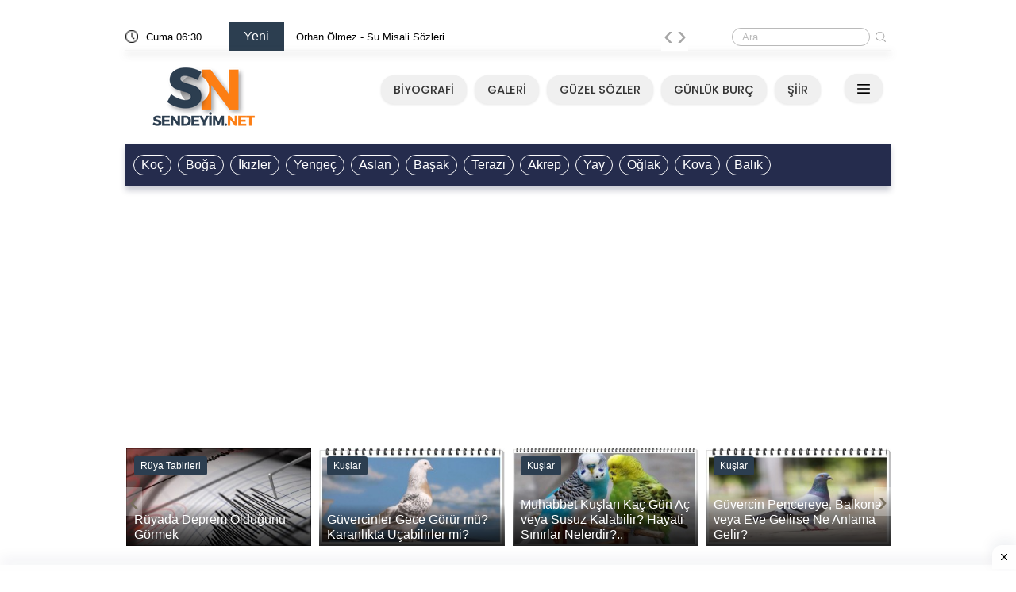

--- FILE ---
content_type: text/html; charset=UTF-8
request_url: https://sendeyim.net/ruya-tabirleri/ruyada-cis-gormek
body_size: 18046
content:
<!DOCTYPE html>
<html lang="tr">

<head>
    <meta charset="UTF-8">
    <meta http-equiv="X-UA-Compatible" content="IE=edge">
    <meta name="viewport" content="width=device-width, initial-scale=1.0">
    <title>Rüyada Çiş Görmek Rüyada Çiş Yaptığını Görmek Ne Anlama Gelir?</title>
    <meta name="description" itemprop="description" content="Rüyada Çiş Görmek Rüyada Çiş Yaptığını Görmek Ne Anlama Gelir?Rüyada Çiş Görmek, Rüyada Çiş Yaptığını Veya Çiş Yapan Birini Görmek, Rüyada çiş ettiğinizi veya ettirdiğinizi görmek feraha ve iyi haberlere yorumlanır." />
    <meta name="Abstract" content="" />
    <meta name="classification" content="Rüyada Çiş Görmek Rüyada Çiş Yaptığını Görmek Ne Anlama Gelir?" />
    <meta http-equiv="content-language" content="tr" />
    <meta name="robots" content="all" />
    <meta name="robots" content="index, follow" />
    <meta name="revisit-after" content="7 days" />
    <meta name="country" content="Türkiye" />
    <link rel="canonical" href="https://sendeyim.net/ruya-tabirleri/ruyada-cis-gormek" />
    <meta property="og:title" content="Rüyada Çiş Görmek Rüyada Çiş Yaptığını Görmek Ne Anlama Gelir?" />
    <meta property="og:locale" content="tr_TR" />
    <meta property="og:type" content="website" />
        <meta property="og:image" content="https://sendeyim.net/uploads/images/1280x720/default" />
        <meta property="og:description" content="Rüyada Çiş Görmek Rüyada Çiş Yaptığını Görmek Ne Anlama Gelir?Rüyada Çiş Görmek, Rüyada Çiş Yaptığını Veya Çiş Yapan Birini Görmek, Rüyada çiş ettiğinizi veya ettirdiğinizi görmek feraha ve iyi haberlere yorumlanır." />
    <meta property="og:url" content="https://sendeyim.net/ruya-tabirleri/ruyada-cis-gormek" />
    <meta property="og:site_name" content="Rüyada Çiş Görmek Rüyada Çiş Yaptığını Görmek Ne Anlama Gelir?" />
    <link rel="icon" type="image/png" href="https://sendeyim.net/uploads/images/favicon.png">
    <!-- Bootstrap -->
        <link rel="stylesheet" defer href="https://sendeyim.net/assets/css/bootstrap.min.css">

    <!-- Owl Stylesheets -->
    <link rel="stylesheet" async href="https://sendeyim.net/assets/css/owl.carousel.min.css">
    <!-- Theme Style -->
    <link rel="stylesheet" async href="https://sendeyim.net/assets/css/style.css">
    <script>
    if ('serviceWorker' in navigator) {
        window.addEventListener('load', function() {
            navigator.serviceWorker.register('https://sendeyim.net/sw.js?v=5');
        });
    }
    </script>
    <!-- Google tag (gtag.js) -->
<script async src="https://www.googletagmanager.com/gtag/js?id=G-9TR4CDTD6S"></script>
<script>
  window.dataLayer = window.dataLayer || [];
  function gtag(){dataLayer.push(arguments);}
  gtag('js', new Date());
  gtag('config', 'G-9TR4CDTD6S');
</script>
 <!-- Admatic AUTO ads START -->
<ins data-publisher="adm-pub-104253988782" data-ad-network="659427464d11b285b616ba1a"   class="adm-ads-area"></ins>
<script type="text/javascript" src="https://static.cdn.admatic.com.tr/showad/showad.min.js"></script>
<!-- Admatic AUTO ads END --> 


<!-- Google tag (gtag.js) -->
<script async src="https://www.googletagmanager.com/gtag/js?id=G-QK4069HFXZ"></script>
<script>
  window.dataLayer = window.dataLayer || [];
  function gtag(){dataLayer.push(arguments);}
  gtag('js', new Date());
  gtag('config', 'G-QK4069HFXZ');
</script>    <style>
    .gunluk-burc-kutu {
  border-radius: 10px;
  padding: 10px;
  margin: 10px 0;
  font-family: Arial, sans-serif;
  box-shadow: 0 0 10px rgba(0,0,0,0.1);
}

.ask-kutu {
  background-color: #ffe4e6;
  border-left: 6px solid #e63946;
}

.is-kutu {
  background-color: #e0f7fa;
  border-left: 6px solid #0077b6;
}

.para-kutu {
  background-color: #e8f5e9;
  border-left: 6px solid #2e7d32;
}

.rezzan-kutu {
  background-color: #fff3e0;
  border-left: 6px solid #fb8500;
}

.nuray-kutu {
  background-color: #f3e5f5;
  border-left: 6px solid #8e24aa;
}

.hande-kutu {
  background-color: #f0f4c3;
  border-left: 6px solid #c0ca33;
}

.sabah-kutu {
  background-color: #ede7f6;
  border-left: 6px solid #5e35b1;
}

.hurriyet-kutu {
  background-color: #f3f4f6; /* açık gri ton */
  border-left: 6px solid #374151; /* koyu gri/mavi ton */
}

.milliyet-kutu {
  background-color: #fce4ec;
  border-left: 6px solid #ad1457;
}

.haberturk-kutu {
  background-color: #e3f2fd;
  border-left: 6px solid #1565c0;
}

.mynet-kutu {
  background-color: #fffde7;
  border-left: 6px solid #fbc02d;
}

.takvim-kutu {
  background-color: #edeff2;
  border-left: 6px solid #455a64;
}

.sozcu-kutu {
  background-color: #fbe9e7;
  border-left: 6px solid #d84315;
}

.gunluk-burc-kutu h2 {
  margin-top: 0;
  font-size: 20px;
  color: #333;
  border-bottom: 1px solid #ccc;
  padding-bottom: 5px;
}

.isim-renkli {
  color: #d63384;
  font-weight: bold;
}
.isim-liste {
  padding-left: 20px;
  margin: 0 0 15px 0;
}

.isim-liste li {
  list-style-type: disc;
  margin-bottom: 8px;
  color: #333;
  font-size: 15px;
  line-height: 1.6;
}


.sozluk-anlam-kutu {
  background-color: #f9fbfd;
  border-left: 4px solid #0074d9;
  padding: 20px 24px;
  margin: 30px 0;
  border-radius: 10px;
  font-family: "Segoe UI", sans-serif;
  font-size: 15px;
  line-height: 1.7;
  color: #333;
  box-shadow: 0 0 0 1px #ddd;
}

.sozluk-anlam-kutu h2 {
  font-size: 18px;
  color: #e74c3c;
  margin-top: 0;
  margin-bottom: 14px;
  border-left: 4px solid #e74c3c;
  padding-left: 10px;
}

.nufus-kutu,
.siralama-kutu {
  background-color: #f8f9fa;
  border: 1px solid #dedede;
  border-left: 4px solid #007bff;
  padding: 20px;
  border-radius: 8px;
  margin: 25px 0;
  font-family: 'Segoe UI', sans-serif;
  font-size: 15px;
  line-height: 1.6;
  color: #333;
}

.nufus-kutu h2,
.siralama-kutu h2 {
  margin-top: 0;
  margin-bottom: 14px;
  font-size: 17px;
  color: #007bff;
}

.nufus-kutu .sehir,
.siralama-kutu .sehir {
  display: flex;
  justify-content: space-between;
  padding: 4px 0;
  border-bottom: 1px dashed #ccc;
}


.sozluk-anlam-kutu strong {
  display: block;
  margin-top: 15px;
  margin-bottom: 6px;
  font-weight: bold;
  color: #0056a3;
}

.sozluk-anlam-kutu ul {
  padding-left: 20px;
  margin-top: 0;
  margin-bottom: 15px;
}

.sozluk-anlam-kutu ul li {
  list-style-type: disc;
  }
.isim-ek-bilgi {
  background-color: #f8f9fa;
  border: 1px solid #d6d8db;
  border-radius: 8px;
  padding: 15px 20px;
  font-family: Arial, sans-serif;
  font-size: 15px;
  line-height: 1.6;
  color: #333;
  margin-bottom: 20px;
}

.isim-ek-bilgi strong {
  color: #0056b3;
  font-weight: bold;
}

.isim-ek-bilgi br {
  line-height: 2;
}


.bilgi-tablo {
  width: 100%;
  border-collapse: collapse;
  table-layout: fixed;
}

.bilgi-tablo td {
  padding: 8px;
  border: 1px solid #ddd;
  vertical-align: top;
}

.bilgi-tablo td:first-child {
  white-space: nowrap !important;
  font-weight: bold;
  width: 160px;
  min-width: 160px;
  max-width: 200px;
  overflow: hidden;
  text-overflow: ellipsis;
}

@media screen and (max-width: 600px) {
  .bilgi-tablo td:first-child {
    width: 140px !important;
    min-width: 140px;
    white-space: nowrap !important;
    overflow: hidden;
    text-overflow: ellipsis;
  }
}
.uyari-kutusu {
  background-color: #fffbe6;
  border: 1px solid #ffe58f;
  padding: 15px;
  margin-top: 20px;
  border-radius: 6px;
  font-size: 15px;
  color: #8c6d1f;
}
.uyari-kutusu strong {
  color: #d48806;
}

.es-anlamli-liste {
  background-color: #f9fafb;
  padding: 10px;
  border-left: 3px solid #10b981;
  margin: 10px 0;
  border-radius: 6px;
  font-weight: bold;
  color: #111827;
}

.harita-aciklama {
  background-color: #f9fafb;
  border-left: 4px solid #0ea5e9;
  padding: 12px;
  margin-top: 16px;
  border-radius: 6px;
  font-family: Arial, sans-serif;
  font-size: 15px;
  line-height: 1.6;
  color: #111827;
}

.noter-bilgileri {
  list-style: none;
  background: #f9fafb;
  padding: 20px;
  border: 1px solid #e5e7eb;
  border-radius: 8px;
  box-shadow: 0 2px 6px rgba(0,0,0,0.05);
  margin: 20px 0;
  font-family: Arial, sans-serif;
}

.noter-bilgileri li {
  padding: 10px 0;
  border-bottom: 1px solid #e5e7eb;
  font-size: 16px;
  line-height: 1.5;
  color: #111827;
}

.noter-bilgileri li:last-child {
  border-bottom: none;
}

.noter-bilgileri strong {
  color: #1f2937;
  min-width: 130px;
  display: inline-block;
}

.noter-bilgileri a {
  color: #2563eb;
  text-decoration: none;
}

.noter-bilgileri a:hover {
  text-decoration: underline;
}

.harita-aciklama {
  background-color: #f9fafb;
  border-left: 4px solid #0ea5e9;
  padding: 12px;
  margin-top: 16px;
  border-radius: 6px;
  font-family: Arial, sans-serif;
  font-size: 15px;
  line-height: 1.6;
  color: #111827;
}

h1 {
  font-size: 2.5rem;
  font-weight: 700;
  line-height: 1.3;
  color: #111;
  margin-bottom: 1rem;
}

/* Mobil cihazlar için özel stil */
@media (max-width: 768px) {
  h1 {
    font-size: 1.8rem;
    color: #0073aa;
    text-shadow: 1px 1px 2px rgba(0,0,0,0.1);
    text-align: left;
    padding: 0 10px;
    line-height: 1.4;
  }
}


u1.liste {
  background-color: #fefce8;
  padding: 15px 5px;
  border-left: 4px solid #f59e0b;
  margin: 20px 0;
  border-radius: 8px;
  color: #78350f;
  font-weight: 500;
  list-style-type: disc;
  list-style-position: inside;
  display: block;
  box-shadow: 0 2px 6px rgba(0, 0, 0, 0.05);
}

u1.liste li {
  margin-bottom: 3px;
  line-height: 1.6;
}

.editor-yorumu {
  background-color: #f0fdf4;
  border-left: 4px solid #22c55e;
  padding: 15px 20px;
  margin: 20px 0;
  border-radius: 8px;
  color: #065f46;
  font-style: italic;
  font-size: 15px;
  box-shadow: 0 2px 4px rgba(0, 0, 0, 0.04);
}
.editor-yorumu strong {
  display: block;
  margin-bottom: 6px;
  font-weight: bold;
  color: #047857;
}

.akrostis {
  background: #f1f1f1;
  border-left: 4px solid #9c27b0; /* Atatürk'e yakışır asil mor ton */
  padding: 12px 7px;
  margin: 20px 0;
  border-radius: 5px;
  font-size: 15px;
  line-height: 1.6;
  font-family: "Segoe UI", sans-serif;
}

.akrostis .ilk-harf {
  color: #b30000; /* Kırmızı, dikkat çekici harf tonu */
  font-weight: bold;
  font-size: 18px;
  display: inline-block;
  margin-right: 3px;
}


.soru-kutu, .manevi-kutu, .psikoloji-kutu {
  background: #f5f5f5;
  border-left: 4px solid #ccc;
  padding: 12px 15px;
  margin: 20px 0;
  border-radius: 5px;
  font-size: 15px;
  line-height: 1.6;
}
.manevi-kutu { border-left-color: #9c27b0; }
.psikoloji-kutu { border-left-color: #03a9f4; }
.soru-kutu strong, .manevi-kutu strong, .psikoloji-kutu strong {
  display: block;
  margin-bottom: 8px;
  font-weight: bold;
}



blockquote {
  border-left: 4px solid #4CAF50;
  background-color: #f9f9f9;
  padding: 15px 20px;
  margin: 20px 0;
  font-style: italic;
  color: #333;
  font-size: 16px;
  line-height: 1.6;
  border-radius: 6px;
  box-shadow: 0 2px 5px rgba(0, 0, 0, 0.05);
}
blockquote strong {
  color: #2e7d32;
  font-style: normal;
}


p[sendeyim] {
  /* Örnek stil özellikleri */
  color: #333;           /* Yazı rengi */
  font-size: 18px;       /* Yazı boyutu */
  margin-bottom: 20px;   /* Alt boşluk */
  padding: 10px;         /* İç boşluk */
  background-color: #f9f9f9; /* Arka plan rengi */
  border-left: 2px solid #3BAB59; /* Sol kenar çizgisi */
}

.ul[sendeyim] {
  list-style: none;
  padding-left: 0;
  margin-bottom: 15px;
  font-size: 18px;
  color: #444;
}

ul[sendeyim] li {
  display: flex;
  align-items: center; /* Dikey ortalama */
  gap: 12px;           /* Nokta ile metin arasındaki boşluk */
  margin-bottom: -15px;
}

ul[sendeyim] li::before {
  content: '•';
  font-size: 24px;
  color: #32879f;
  flex-shrink: 0;      /* Küçülmesin */
  line-height: 1;
}

ul[sendeyim] li p[data-end] {
  background-color: #f5f5f5;
  padding: 12px 15px;
  border-left: 2px solid #32879f;
  border-radius: 6px;
  margin: 0;
  flex: 1; /* Tüm boş alanı kaplasın */
}



.menuArea ul {
    display: flex;
    flex-wrap: wrap;
    gap: 4px; /* ← Menü kutuları arası boşluk */
    list-style: none;
    padding: 0;
    margin: 0;
    justify-content: center;
}

.menuArea ul li a {
    font-family: 'Poppins', sans-serif;
    font-size: 14.5px;
    font-weight: 500;
    color: #333;
    background: #f0f0f0; /* kutunun rengi */
    padding: 8px 16px;
    border-radius: 16px; /* yuvarlak köşeler */
    text-decoration: none;
    transition: all 0.25s ease;
    display: inline-block;
    white-space: normal; /* alt alta gelirse taşma olmasın */
    text-align: center;
    line-height: 1.4; /* alt alta gelen kelimeler arasında 4px boşluk hissi */
    box-shadow: 0 1px 3px #e6e6e6;
}

.menuArea ul li a:hover,
.menuArea ul li a.active {
    background: #e67801;
    color: #fff;
    box-shadow: 0 4px 10px rgba(233, 30, 99, 0.2);
}


.barLinks {
    display: inline-flex;
    overflow-x: auto;
    white-space: nowrap;
    background: #252c4d;
    padding: 10px 10px;
    box-shadow: 0 5px 7px 0 #252c4d40;
    -webkit-overflow-scrolling: touch;
    scrollbar-width: none;
    width: 100%;
    padding-inline-end: 20px; /* ???? SON BUTON TAM GÖRÜNSÜN DİYE */
}

.barLinks::-webkit-scrollbar {
    display: none;
}

.barLinks a {
    display: inline-block;
    border: 1px solid #fff;
    border-radius: 999px;
    padding: 6px 14px;
    margin-right: 8px;
    font-size: 14px;
    font-weight: 500;
    color: #fff !important;
    background-color: #252c4d;
    text-decoration: none;
    transition: all 0.2s ease-in-out;
    white-space: nowrap;
}


.strong {
  font-weight: 600;
  color: #000 !important;
  background-color: rgba(214, 51, 108, 0.08);
  padding: 0 2px;
  border-radius: 2px;
  white-space: nowrap; /* ???? anahtar çözüm */
  transition: background-color 0.3s, color 0.3s;
}


/* Genel h6 stili - FLEX kaldırıldı, satır sorunları çözüldü */
.generalDetail h6 {
    display: block; /* ???? FLEX kaldırıldı */
    padding: 10px 0 10px 5px;
    background-color: #fbfbfb;
    max-width: 640px;
    font-weight: 400;
    color: #000 !important;
    border-radius: 4px;
    font-size: 16px;
    line-height: 1.6; /* ✅ Daha rahat satır aralığı */
    word-break: break-word; /* ✅ Satır kırılmasını düzgün yapar */
    overflow-wrap: break-word;
    transition: all 0.3s ease;
    transform-origin: left center;
    cursor: pointer;
}

/* strong etiketi — kutu bozulmaz, satır taşması olmaz */
.generalDetail h6 strong {
    font-weight: 700;
    color: #000;
    background-color: rgba(214, 51, 108, 0.08); /* Hafif vurgulu zemin */
    padding: 0 2px;
    border-radius: 2px;
}

/* Hover durumunda strong vurgusu da tersine uyum sağlar */
.generalDetail h6:hover strong {
    color: #fff;
    background-color: rgba(255, 255, 255, 0.2);
}

/* 1. Kırmızı */
.generalDetail h6:nth-of-type(10n+1) {
    border-left: 5px solid #e74c3c;
}
.generalDetail h6:nth-of-type(10n+1):hover {
    background: #e74c3c;
    color: #fff;
    transform: scale(1.02);
    box-shadow: 0 4px 24px #e74c3c;
}

/* 2. Yeşil */
.generalDetail h6:nth-of-type(10n+2) {
    border-left: 5px solid #3BAB59;
}
.generalDetail h6:nth-of-type(10n+2):hover {
    background: #3BAB59;
    color: #fff;
    transform: scale(1.02);
    box-shadow: 0 4px 24px #3BAB59;
}

/* 3. Mavi */
.generalDetail h6:nth-of-type(10n+3) {
    border-left: 5px solid #194C82;
}
.generalDetail h6:nth-of-type(10n+3):hover {
    background: #194C82;
    color: #fff;
    transform: scale(1.02);
    box-shadow: 0 4px 24px #194C82;
}

/* 4. Turuncu */
.generalDetail h6:nth-of-type(10n+4) {
    border-left: 5px solid #e67801;
}
.generalDetail h6:nth-of-type(10n+4):hover {
    background: #e67801;
    color: #fff;
    transform: scale(1.02);
    box-shadow: 0 4px 24px #e67801;
}

/* 5. Zümrüt */
.generalDetail h6:nth-of-type(10n+5) {
    border-left: 5px solid #009e89;
}
.generalDetail h6:nth-of-type(10n+5):hover {
    background: #009e89;
    color: #fff;
    transform: scale(1.02);
    box-shadow: 0 4px 24px #009e89;
}

/* 6. Açık Mavi */
.generalDetail h6:nth-of-type(10n+6) {
    border-left: 5px solid #337ab7;
}
.generalDetail h6:nth-of-type(10n+6):hover {
    background: #337ab7;
    color: #fff;
    transform: scale(1.02);
    box-shadow: 0 4px 24px #337ab7;
}

/* 7. Zeytin */
.generalDetail h6:nth-of-type(10n+7) {
    border-left: 5px solid #4b6313;
}
.generalDetail h6:nth-of-type(10n+7):hover {
    background: #4b6313;
    color: #fff;
    transform: scale(1.02);
    box-shadow: 0 4px 24px #4b6313;
}

/* 8. Turkuaz */
.generalDetail h6:nth-of-type(10n+8) {
    border-left: 5px solid #27848E;
}
.generalDetail h6:nth-of-type(10n+8):hover {
    background: #27848E;
    color: #fff;
    transform: scale(1.02);
    box-shadow: 0 4px 24px #27848E;
}

/* 9. Koyu Gri */
.generalDetail h6:nth-of-type(10n+9) {
    border-left: 5px solid #4E5155;
}
.generalDetail h6:nth-of-type(10n+9):hover {
    background: #4E5155;
    color: #fff;
    transform: scale(1.02);
    box-shadow: 0 4px 24px #4E5155;
}

/* 10. Koyu Mavi */
.generalDetail h6:nth-of-type(10n+10) {
    border-left: 5px solid #0073aa;
}
.generalDetail h6:nth-of-type(10n+10):hover {
    background: #0073aa;
    color: #fff;
    transform: scale(1.02);
    box-shadow: 0 4px 24px #0073aa;
}


.sozliste {
    padding: 7px 15px;
    color: #29303b;
    display: block;
    border-left: 4px solid #4aaaa5;
    transition: color .2s ease-in-out, background .2s ease-in-out;
    margin-bottom: 10px; /* Öğeler arasına boşluk ekler */
    background: #fff;
    box-shadow: 0 0 1px 1px rgba(20,23,28,.1), 0 3px 1px 0 rgba(20,23,28,.1);
}

.sozliste:hover {
    background: #4aaaa5;
    color: #fff;
}



.kelimeliste {
    display: flex;
    justify-content: flex-start; /* Kutuları sola hizala */
    gap: 5px;
    background: #ffffff;
    padding: 5px;
    border-left: 2px solid #333333;
    box-shadow: 0 0 1px 1px #cccccc, 0 3px 1px 0 #cccccc;
    margin-bottom: 5px;
    flex-wrap: wrap;
}

.kelimeliste1 {
    flex: 1;
    min-width: calc(33.33% - 5px);
    text-align: left; /* Kelimeleri kutunun solunda başlat */
    padding: 10px;
    background: #f8f9fa;
    border-radius: 5px;
    border: 1px solid #dddddd;
    font-size: 14px;
    font-weight: bold;
    color: #333333;
    transition: background 0.3s ease-in-out, color 0.3s ease-in-out;
}

/* Sadece kelime kutularına hover efekti uygula */
.kelimeliste1:hover {
    background: linear-gradient(220deg, #ceffcb -30%, #006f6f 70%);
    color: #ffffff;
}

@media (max-width: 640px) {
    .kelimeliste1 {
        min-width: calc(50% - 5px);
    }
}

@media (max-width: 480px) {
    .kelimeliste1 {
        min-width: 100%;
    }
}






.bulmaca-kutusu {
    border: 1px solid #ccc; /* Dış çerçeve */
    border-radius: 5px; /* Hafif yuvarlatılmış köşeler */
    background-color: #f8f8f8; /* Açık gri arka plan */
    padding: 10px;
    width: 100%; /* Sayfanın tamamını kaplaması için */
    max-width: 100%; /* Sağ tarafa tam oturması için */
    margin: 10px 0; /* Üst ve alt boşluk */
    font-family: Arial, sans-serif;
    box-sizing: border-box; /* İçeriği taşırmadan genişliği tam kullan */
}

/* Başlık için h2.siirliste */
h2.bulmacaliste {
    padding: 5px 5px;
    color: #29303b;
    display: block;
    border-left: 4px solid #4aaaa5;
    transition: color .2s ease-in-out, background .2s ease-in-out;
    margin-bottom: 3px; /* Öğeler arasına boşluk ekler */
    background: #fff;
    box-shadow: 0 0 1px 1px rgba(20,23,28,.1), 0 3px 1px 0 rgba(20,23,28,.1);
    font-weight: bold;
    font-size: 18px;
}

/* Hover efekti */
h2.bulmacaliste:hover {
    background: #4aaaa5;
    color: #fff;
}

/* İçerik kısmı */
.bulmaca-icerik {
    padding: 5px;
    font-size: 14px;
    color: #333; /* Yazı rengi */
    line-height: 1.5;
    width: 100%; /* İçerik tam genişlikte olmalı */
    box-sizing: border-box; /* Sağ taraftaki boşluğu önlemek için */
}





.deyimler {
    padding: 7px 15px;
    color: #29303b;
    display: block;
    border-left: 4px solid #4aaaa5;
    transition: color .2s ease-in-out, background .2s ease-in-out;
    margin-bottom: 10px; /* Öğeler arasına boşluk ekler */
    background: #fff;
    box-shadow: 0 0 1px 1px rgba(20,23,28,.1), 0 3px 1px 0 rgba(20,23,28,.1);
}

.deyimler:hover {
    background: #4aaaa5;
    color: #fff;
}





.kargoadres .konu {
    font-weight: 700!important;
}
 .kargoadres.row{
    border-bottom: 1px dotted #d0d0d0!important;
}
/* Genel tablo stil ayarları */
.table-container {
    width: 100%;
    margin: 20px auto;
    overflow-x: auto; /* Mobil uyumluluk için yatay kaydırma */
    -webkit-overflow-scrolling: touch; /* Mobil cihazlarda kaydırmayı kolaylaştırır */
}

table {
    width: 100%;
    border-collapse: collapse;
    font-family: Arial, sans-serif;
    font-size: 18px;
    text-align: left;
    background-color: #f9f9f9;
    border: 1px solid #ddd;
}

thead th {
    background-color: #4CAF50;
    color: white;
    padding: 10px;
    border: 1px solid #ddd;
}

tbody td {
    padding: 10px;
    border: 1px solid #ddd;
    color: #333;
}

tbody tr:nth-child(even) {
    background-color: #f2f2f2;
}

tbody tr:hover {
    background-color: #e0f7fa;
    cursor: pointer;
}

/* Mobil uyumluluk için medya sorguları */
@media screen and (max-width: 768px) {
    table {
        font-size: 16px;
    }

    thead th {
        padding: 8px;
    }

    tbody td {
        padding: 8px;
    }
}

/* Daha küçük cihazlar için (ör. telefonlar) */
@media screen and (max-width: 480px) {
    table {
        font-size: 16px;
    }

    thead th, tbody td {
        padding: 6px;
    }
}


.keywords .col {
    /* Bu, 'keywords' sınıfı altındaki 'col' elementine 4 piksel kalınlığında kırmızı bir kenarlık ekler benzer yazılar */
    border-left: 2px solid #6c757d !important;
}

.prodCartKapsara .productCartv2 {
    /* Bu, 'prodCartKapsara' sınıfı altındaki 'productCartv2' elementine 4 piksel kalınlığında kırmızı bir kenarlık ekler resimsiz kategoriler ana sayfa*/
    border-left: 2px solid #6c757d !important;
}

.catesList ul li {
    /* Bu, 'catesList' sınıfı altındaki her bir 'li' elementine 4 piksel kalınlığında kırmızı bir kenarlık ekler  sağ sidebar için */
    border-left: 2px solid #6c757d !important;
}

.productCartv2 {
    /* Bu, 'catesList' sınıfı altındaki her bir 'li' elementine 4 piksel kalınlığında kırmızı bir kenarlık ekler  sağ sidebar için */
    border-left: 2px solid #6c757d !important;
}
.mobileHeader{
    margin-bottom: 10px;
    margin-top: 0px !important;
}
.mobile-alert {
    background: #b51d1d;
    color: #fff;
    padding: 10px;
}
.card-text-wrapper {
    background-color: #f3f3f3; /* Arka plan rengi */
    min-height: 4em; /* Minimum yükseklik */
    height: auto; /* Otomatik yükseklik */
    margin-top: -5px; /* Üstten negatif marj */
    padding: 10px; /* İçerik boşluğu */
    border-left: 1px solid #fd0000; /* Sola 2 piksel kenarlık */
}
.card-title-wrapper h2{    
font-size: 20px;
    font-weight: 700;}

.number-box{
    padding: 10px;
    background-color: #2c3e50;
    border-radius: 5px;
    margin-right: 5px;
    color: #fff;
}
.postAdvert a {
    line-height: 20px!important;
}
.keywords a {
    float: left;
    padding: 4px 10px;
    border-radius: 5px;
    font-size: 16px;
    color: #333;
    margin-right: 6px;
    margin-bottom: 6px
}

.themeCatInfo{
   font-size: 18px;
    line-height: 28px;
    font-weight: 600;
    color: #505050;
    margin-bottom: 20px;
    padding-left: 10px;
    padding-right: 21px;
    border-left: 4px solid #e20404;
    border-bottom: 2px solid #d3d3d3;
    overflow: visible; /* İçeriğin görünür olmasını sağla */
}
.detail-header-spot {
    font-size: 18px;
    line-height: 28px;
    font-weight: 600;
    color: #505050;
    margin-bottom: 20px;
    padding-left: 10px;
    padding-right: 21px;
    border-left: 4px solid #e20404;
    overflow: visible; /* İçeriğin görünür olmasını sağla */
}
.ayrac{
color: #d3d3d3;

}
.postAdvert {
    padding: 20px;
    border-left: 5px solid #57ff12;
    margin-bottom: 10px;
}
.detail-header-title {
    font-size: 16px;
    font-weight: bold;
    color: #333;
    margin-bottom: 10px;
}

.detail-header-content {
    font-size: 16px;
    line-height: 26px;
    color: #606060;
    margin-bottom: 15px;
    padding-left: 0;
    display: block; /* İçeriğin görünmesini sağla */
    visibility: visible; /* Görünür olmasını sağla */
}


.binom-formula {
            font-size: 1.5em;
            font-weight: bold;
            color: #2c3e50;
            background-color: #ecf0f1;
            padding: 10px;
            border-left: 5px solid #2980b9;
            margin: 20px 0;
            display: inline-block;
        }

.blockquote {
  color: #555;
  border-left: 5px solid #ccc;
  margin: 1.5em 10px;
  padding: 0.5em 10px;
  background-color: #f9f9f9;
}

.ustyazi  a{
    color: #f60;
    border-bottom: 5px solid #cfcfcf;
    font-weight: 700;
}

.productCart {
    box-shadow: 1px 1px 20px 6px #0000001f;
    border-left: 2px solid #6c757d !important;
    width: calc((100% * 1/3) - 7px);
    margin-right: 10px;
}

.generalDetail h2 {
     display: flex;
    padding: 5px 0 5px 5px;
    border-left: 5px solid #2c3e50;
    font-weight: 500;
    color: #ff4500 !important;
    border-radius: 4px;
    font-size: 20px;
}
.generalDetail p a {
    color: #0073aa;
    border-bottom: 2px solid #cfcfcf;
    font-weight: 700;
    text-decoration: none;
    transition: all 0.3s ease;
    padding-bottom: 2px;
}

.generalDetail p a:hover {
    color: #005f8d;
    border-bottom: 2px solid #0073aa;
    background-color: #f0f8ff;
    text-shadow: 0 0 2px rgba(0, 115, 170, 0.3);
}

.resimlili {
    display: flex;
    padding: 0px;
}

.card p {
    margin-bottom: 5px;
}

.box {
    background-color: #ff006a;
    color: #fff;
    padding: 10px;
    min-width: 50px;
    text-align: center;
    font-weight: 800;
    display: inline-block;
    max-height: 50px;
}

.title {
    display: block;
    padding: 5px 10px;
}

.title h3 {
    border-bottom: none;
    font-weight: 600;
    font-size: 20px;
}

.footerMenuList>ul>li {
    width: calc(100% * 1/3);
    padding: 0px;
    padding-left: 15px;
}

.generalDetail h3 {
    color: #000;
    font-size: 18px;
    font-weight: 550;
    line-height: 24px;
    padding-bottom: 4px;
    display: table;
    clear: both;
    float: none;
}

.generalDetail h4 {
    color: #252c4d;
    font-size: 16px;
    line-height: 24px;
    padding-bottom: 4px;
    display: table;
    clear: both;
    float: none;
}

.catesList ul li,
.catesManset {
    float: left;
    margin-bottom: 10px;
    background: #fff;
    box-shadow: 0 6px 10px rgba(0, 0, 0, .08), 0 0 6px rgba(0, 0, 0, .05);
    transition: .3s transform cubic-bezier(.155, 1.105, .295, 1.12), .3s box-shadow, .3s -webkit-transform cubic-bezier(.155, 1.105, .295, 1.12);
    border: 0;
    padding: 10px;
}

.themeCatTitle {
    font-size: 16px;
    color: #fbfbfb;
    font-weight: 100;
}

.cartDesc h3 {
    line-height: 22px
}

.catSliders3 ul li h2,
.catesManset a h3 {
    font-size: 16px;
    color: #fff;
    font-weight: 100;
}

.productCartv2 {
    display: block;
}

.cartDesc,
.cartDescv2 {
    float: left;
    width: 100%;
    padding-bottom: 0;
    padding-left: 2px;
    min-height: 81px;
}

.generalDetail ul li:before {
    margin-top: 11px;
}

.generalDetail h2 {
    border-bottom: none;
}
.generalDetail h2 a{
color: #ff4500!important;
}
.generalDetail img {
    max-width: 100%;
    height: 100% !important;
}

.generalDetail ul li {
    padding-bottom: 10px;
}

.report-it a {
    color: #aaa;
    text-decoration: none;
}

.view-url,
.view-url:visited {
    color: #aaa;
    text-decoration: none;
}

a:hover {
    text-decoration: underline;
}

.report-it svg {
    position: relative;
    top: 3px;
    margin-right: 4px;
}

.collapseList ul li:before,
.generalDetail ul li:before {
    content: none;
}

.box {
    background-color: #ff006a;
    color: #fff;
    margin: 10px;
    padding: 9px;
    border-radius: 10px;
    width: 50px;
    text-align: center;
    font-weight: 800;
    display: inline-block;,
}





@media (max-width: 765px) {
.generalDetail {
font-family: system-ui,-apple-system,"Inter",sans-serif;
    font-size: 16px;
    line-height: 1.6em;
    font-weight: 400;
    margin-bottom: 1.5rem;
    word-break: break-word;
}

    .pageLeft p {
        font-family: system-ui, -apple-system, "Inter", sans-serif;
        font-size: 16px;
        line-height: 1.6em;
        font-weight: 400;
        margin-bottom: 1.5rem;
        word-break: break-word;
    }
  .responsive thead {
      visibility: hidden;
      height: 0;
      position: absolute;
  }

  .responsive tr {
      display: block;
      margin-bottom: .625em;
  }

  .responsive td {
      border: 1px solid;
      border-bottom: none;
      display: block;
      font-size: .8em;
  }

  .responsive td::before {
      content: attr(data-label);
      float: left;
      font-weight: bold;
      text-transform: uppercase;
  }

  .responsive td:last-child {
      border-bottom: 1px solid;
  }
  .productCart {
      width: 100%;
  }

  .title h3 {
      border-bottom: none;
      font-weight: 600;
      font-size: 24px;
  }
  .footerMenuList>ul>li {
      width: calc(100% * 1/2);
      padding: 10px 0 10px 10px;
  }

  .generalDetail p a {
      color: #f60;
      font-weight: 700;
  }

  .generalDetail ol li::marker {
      color: #f60;
      font-weight: 700;
  }
}
.logo img {
    width: 200px !important;
    height: auto !important;
    max-height: 80px;
}

/* Mobil cihazlar için - daha yatay görünüm */
@media (max-width: 768px) {
    .logo img {
        width: 220px !important;
        height: auto !important;
        max-height: 50px;
        object-fit: contain;
    }
}    </style>
    <style>
    .footerMenuLink {
        background-color: #2c3e50;
    }

    .footerMenuLink ul li a {
        color: #fbfbfb;
    }

    .productCart {
        min-height: 262px;
    }

    .cartDesc h3 {
        margin-bottom: 0px;
    }

    .collapseList ul li:before,
    .generalDetail ul li:before {
        margin-top: 10px;
    }
    @media (max-width: 768px) {
.searchArea button {

    right: 20px;

}

    }


    </style>    <link rel="preconnect" href="https://fonts.googleapis.com">
<link rel="preconnect" href="https://fonts.gstatic.com" crossorigin>
<link href="https://fonts.googleapis.com/css2?family=Kalam&display=swap" rel="stylesheet"></head>
<body leftmargin="0" topmargin="0" marginwidth="0" marginheight="0" style="background-color:transparent" class="jar">
<script async type="text/javascript" id="empower-ad-script" src="https://static.virgul.com/theme/mockups/adcode/outside.js?namespace=empower&class=empower-ad&site=sendeyim_net"></script>
    <section id="header">
        <div class="container">
            <div class="row">
                <div class="col-md-12 col-12">
                    <div class="headerNav">
                        <div class="takvim">
                            <img width="16" height="16" src="https://sendeyim.net/uploads/images/blank.gif" class="lazy"
                                data-src="https://sendeyim.net/assets/img/clock.png" alt="">
                            <span id="tarih"> </span>
                        </div>
                        <div class="slidertextArea">
                            <div class="newTitle" style="background-color: #2c3e50;">
                                Yeni </div>
                            <div class="sliderOwlDesc">
                                <div class="owl-carousel text owl-theme">
                                    <div class="item"><a href="https://sendeyim.net/muzik/orhan-olmez-su-misali-sozleri">Orhan Ölmez - Su Misali Sözleri</a></div><div class="item"><a href="https://sendeyim.net/muzik/orhan-olmez-su-misali-sozleri">Orhan Ölmez - Su Misali Sözleri</a></div><div class="item"><a href="https://sendeyim.net/muzik/orhan-olmez-su-misali-sozleri">Orhan Ölmez - Su Misali Sözleri</a></div><div class="item"><a href="https://sendeyim.net/muzik/orhan-olmez-su-misali-sozleri">Orhan Ölmez - Su Misali Sözleri</a></div><div class="item"><a href="https://sendeyim.net/muzik/yakup-ekin-yalanmis-sozleri">Yakup Ekın - Yalanmış Sözleri</a></div><div class="item"><a href="https://sendeyim.net/muzik/yakup-ekin-yalanmis-sozleri">Yakup Ekın - Yalanmış Sözleri</a></div><div class="item"><a href="https://sendeyim.net/muzik/yakup-ekin-yalanmis-sozleri">Yakup Ekın - Yalanmış Sözleri</a></div><div class="item"><a href="https://sendeyim.net/muzik/yakup-ekin-yalanmis-sozleri">Yakup Ekın - Yalanmış Sözleri</a></div><div class="item"><a href="https://sendeyim.net/muzik/hakan-altun-vur-vur-vur-sozleri">Hakan Altun - Vur Vur Vur Sözleri</a></div>                                </div>
                            </div>
                        </div>
         <div class="searchArea" itemscope itemtype="https://schema.org/WebSite">
    <meta itemprop="url" content="https://sendeyim.net/" />
    

    <div itemprop="potentialAction" itemscope itemtype="https://schema.org/SearchAction">
        <meta itemprop="target" content="https://sendeyim.net/search-results/{keyword}" />
        <input id="searchInput" itemprop="query-input" type="search"
            placeholder="Ara...">
        <button type="button" onclick="goSearch()">
            <img src="https://sendeyim.net/assets/img/search.png" alt="Ara...">
        </button>
    </div>
</div>

<script>
    function goSearch() {
        const keyword = document.getElementById('searchInput').value.trim();
        if (keyword.length > 0) {
            window.location.href = "https://sendeyim.net/search-results/" + encodeURIComponent(keyword);
        }
    }
    document.getElementById('searchInput').addEventListener('keydown', function(e) {
        if (e.key === 'Enter') {
            e.preventDefault();
            goSearch();
        }
    });
</script>

                    </div>
                </div>
              
                <div class="col-md-12 col-12">
                    <div class="headerMenu">
                        <div class="logo">
                            <a href="https://sendeyim.net/">
                                <img style="max-width: 100%; height: auto; display: block;" width="200" height="70"
                                    src="https://sendeyim.net/uploads/images/blank.gif" class="lazy"
                                    data-src="https://sendeyim.net/uploads/images/logo3.png" alt="Sendeyim.net">
                            </a>
                        </div>



                        <div class="menuArea">
                            <ul>
                                <li><a href="https://sendeyim.net/kimdir">BİYOGRAFİ</a></li><li><a href="https://sendeyim.net/galeri">GALERİ</a></li><li><a href="https://sendeyim.net/guzel-sozler">GÜZEL SÖZLER</a></li><li><a href="https://sendeyim.net/gunluk-burc-yorumlari">GÜNLÜK BURÇ</a></li><li><a href="https://sendeyim.net/siirler">ŞİİR</a></li><li><a class="submenu" style="cursor:pointer"> <img width="16" height="12" src="https://sendeyim.net/assets/img/menu.png" alt="Menü"> </a>
                    <div class="openMenu">
                        <ul><li><a href="https://sendeyim.net/ruya-tabirleri">RÜYA TABİRLERİ</a></li><li><a href="https://sendeyim.net/turku-sozleri">TÜRKÜ SÖZLERİ</a></li><li><a href="https://sendeyim.net/yemek-tarifleri">YEMEK TARİFLERİ</a></li><li><a href="https://sendeyim.net/hikayeler">HİKAYELER</a></li><li><a href="https://sendeyim.net/iletisim/bize-ulasin">Bize Ulaşın</a></li></div></li>                            </ul>
                        </div>
                    </div>
                </div>
                <div class="col-md-12 col-12">
                    <div class="barLinks" style="background-color: ;">
                        <ul>
                            <li><a href="https://sendeyim.net/gunluk-burc-yorumlari/koc-burcu-gunluk-yorum">Koç</a></li><li><a href="https://sendeyim.net/gunluk-burc-yorumlari/boga-burcu-gunluk-yorum">Boğa</a></li><li><a href="https://sendeyim.net/gunluk-burc-yorumlari/ikizler-burcu-gunluk-yorum">İkizler</a></li><li><a href="https://sendeyim.net/gunluk-burc-yorumlari/yengec-burcu-gunluk-yorum">Yengeç</a></li><li><a href="https://sendeyim.net/gunluk-burc-yorumlari/aslan-burcu-gunluk-yorum">Aslan</a></li><li><a href="https://sendeyim.net/gunluk-burc-yorumlari/basak-burcu-gunluk-yorum">Başak</a></li><li><a href="https://sendeyim.net/gunluk-burc-yorumlari/terazi-burcu-gunluk-yorum">Terazi</a></li><li><a href="https://sendeyim.net/gunluk-burc-yorumlari/akrep-burcu-gunluk-yorum">Akrep</a></li><li><a href="https://sendeyim.net/gunluk-burc-yorumlari/yay-burcu-gunluk-yorum">Yay</a></li><li><a href="https://sendeyim.net/gunluk-burc-yorumlari/oglak-burcu-gunluk-yorum">Oğlak</a></li><li><a href="https://sendeyim.net/gunluk-burc-yorumlari/kova-burcu-gunluk-yorum">Kova</a></li><li><a href="https://sendeyim.net/gunluk-burc-yorumlari/balik-burcu-gunluk-yorum">Balık</a></li><li><a href=""></a></li>                        </ul>
                    </div>
                </div>
            </div>
        </div>
    </section>
    <section id="mobileHeader" style="margin-bottom: 10px;">
        <div class="mobileContainer">
            <div class="themeMobil">
                <nav class="navbar navbar-expand-lg navbar-light">
                    <div class="logoMobile">
                        <a href="https://sendeyim.net/"> <img src="https://sendeyim.net/uploads/images/blank.gif"
                                width="174" height="38" class="lazy" data-src="https://sendeyim.net/uploads/images/logo3.png"
                                alt="Sendeyim.net"> </a>
                    </div>
     <div class="searchMobile" itemscope itemtype="https://schema.org/WebSite">
    <meta itemprop="url" content="https://sendeyim.net/" />

    <div class="searchIcon">
        <img width="16" height="16"
             src="https://sendeyim.net/uploads/images/blank.gif"
             class="lazy"
             data-src="https://sendeyim.net/assets/img/research.png"
             alt="">
    </div>

    <div class="searchArea" itemprop="potentialAction" itemscope itemtype="https://schema.org/SearchAction">
        <meta itemprop="target" content="https://sendeyim.net/search-results/{keyword}" />
        <input id="mobileSearchInput" itemprop="query-input" type="search"
               placeholder="Ara...">
        <button type="button" onclick="goMobileSearch()">
            <img src="https://sendeyim.net/assets/img/search.png" alt="">
        </button>
    </div>
</div>

<script>
    function goMobileSearch() {
        const keyword = document.getElementById('mobileSearchInput').value.trim();
        if (keyword.length > 0) {
            window.location.href = "https://sendeyim.net/search-results/" + encodeURIComponent(keyword);
        }
    }

    document.getElementById('mobileSearchInput').addEventListener('keydown', function (e) {
        if (e.key === 'Enter') {
            e.preventDefault();
            goMobileSearch();
        }
    });
</script>

                    
                    <div id="mySidenav" class="sidenav">
                        <div class="canvaside">
                            <div><img width="174" height="38" src="https://sendeyim.net/uploads/images/blank.gif"
                                    class="lazy" data-src="https://sendeyim.net/uploads/images/logo3.png" alt="Sendeyim.net"> <a
                                  class="closebtn" href="javascript:void(0)" onclick="closeNav()">&times;</a></div>

                                                    </div>
                    </div>
                    <span style="font-size:30px;cursor:pointer" onclick="openNav()">&#9776;</span>
                </nav>
            </div>
        </div>
        <div class="barLinks" style="background-color: ;">
            <ul>
                <li><a href="https://sendeyim.net/gunluk-burc-yorumlari/koc-burcu-gunluk-yorum">Koç</a></li><li><a href="https://sendeyim.net/gunluk-burc-yorumlari/boga-burcu-gunluk-yorum">Boğa</a></li><li><a href="https://sendeyim.net/gunluk-burc-yorumlari/ikizler-burcu-gunluk-yorum">İkizler</a></li><li><a href="https://sendeyim.net/gunluk-burc-yorumlari/yengec-burcu-gunluk-yorum">Yengeç</a></li><li><a href="https://sendeyim.net/gunluk-burc-yorumlari/aslan-burcu-gunluk-yorum">Aslan</a></li><li><a href="https://sendeyim.net/gunluk-burc-yorumlari/basak-burcu-gunluk-yorum">Başak</a></li><li><a href="https://sendeyim.net/gunluk-burc-yorumlari/terazi-burcu-gunluk-yorum">Terazi</a></li><li><a href="https://sendeyim.net/gunluk-burc-yorumlari/akrep-burcu-gunluk-yorum">Akrep</a></li><li><a href="https://sendeyim.net/gunluk-burc-yorumlari/yay-burcu-gunluk-yorum">Yay</a></li><li><a href="https://sendeyim.net/gunluk-burc-yorumlari/oglak-burcu-gunluk-yorum">Oğlak</a></li><li><a href="https://sendeyim.net/gunluk-burc-yorumlari/kova-burcu-gunluk-yorum">Kova</a></li><li><a href="https://sendeyim.net/gunluk-burc-yorumlari/balik-burcu-gunluk-yorum">Balık</a></li><li><a href=""></a></li>            </ul>

        </div>
    </section>
    
        <div class="mobil mb-2 mt-5">
    </div>
<section id="kategoriSlider">
    <div class="container">
        <div class="row">
            <div class="col-md-12 col-12">
                <div class="catSliders">
                    <ul class="owl-carousel owl-theme">
                        <li> <a href="https://sendeyim.net/blog/modern-villa-kapisi-secimi-guvenlik-tasarim-ve-yalitim-rehberi-6f82253d"> <img   src="https://sendeyim.net/uploads/images/blank.gif" class="lazy" data-src="https://sendeyim.net/uploads/images/303x160/modern-villa-kapisi-secimi-guvenlik-tasarim-ve-yalitim-rehberi-6f82253d.webp" alt=""> <span class="modala" style="background: #00aabb;"> Blog </span>
            <h2>Modern Villa Kapısı Seçimi | Güvenlik, Tasarım ve Yalıtım Rehberi</h2>
        </a> </li><li> <a href="https://sendeyim.net/ruya-tabirleri/ruyada-memeden-kan-gelmesi-ne-anlama-gelir-c89883af"> <img   src="https://sendeyim.net/uploads/images/blank.gif" class="lazy" data-src="https://sendeyim.net/uploads/images/303x160/ruyada-memeden-kan-gelmesi-ne-anlama-gelir-c89883af.webp" alt=""> <span class="modala" style="background: #2c3e50;"> Rüya Tabirleri </span>
            <h2>Rüyada Memeden Kan Gelmesi Ne Anlama Gelir?</h2>
        </a> </li><li> <a href="https://sendeyim.net/ruya-tabirleri/ruyada-deprem-oldugunu-gormek"> <img   src="https://sendeyim.net/uploads/images/blank.gif" class="lazy" data-src="https://sendeyim.net/uploads/images/303x160/ruyada-deprem-oldugunu-gormek.webp" alt=""> <span class="modala" style="background: #2c3e50;"> Rüya Tabirleri </span>
            <h2>Rüyada Deprem Olduğunu Görmek</h2>
        </a> </li><li> <a href="https://sendeyim.net/kuslar/guvercinler-gece-gorur-mu-karanlikta-ucabilirler-mi-1f88081e"> <img   src="https://sendeyim.net/uploads/images/blank.gif" class="lazy" data-src="https://sendeyim.net/uploads/images/303x160/guvercinler-gece-gorur-mu-karanlikta-ucabilirler-mi-1f88081e.webp" alt=""> <span class="modala" style="background: #2c3e50;"> Kuşlar </span>
            <h2>Güvercinler Gece Görür mü? Karanlıkta Uçabilirler mi?</h2>
        </a> </li><li> <a href="https://sendeyim.net/kuslar/muhabbet-kuslari-kac-gun-ac-veya-susuz-kalabilir-hayati-sinirlar-nelerdir-2b9c3a1a"> <img   src="https://sendeyim.net/uploads/images/blank.gif" class="lazy" data-src="https://sendeyim.net/uploads/images/303x160/muhabbet-kuslari-kac-gun-ac-veya-susuz-kalabilir-hayati-sinirlar-nelerdir-2b9c3a1a.webp" alt=""> <span class="modala" style="background: #2c3e50;"> Kuşlar </span>
            <h2>Muhabbet Kuşları Kaç Gün Aç veya Susuz Kalabilir? Hayati Sınırlar Nelerdir?..</h2>
        </a> </li><li> <a href="https://sendeyim.net/kuslar/guvercin-pencereye-balkona-veya-eve-gelirse-ne-anlama-gelir-05fe6d57"> <img   src="https://sendeyim.net/uploads/images/blank.gif" class="lazy" data-src="https://sendeyim.net/uploads/images/303x160/guvercin-pencereye-balkona-veya-eve-gelirse-ne-anlama-gelir-05fe6d57.webp" alt=""> <span class="modala" style="background: #2c3e50;"> Kuşlar </span>
            <h2>Güvercin Pencereye, Balkona veya Eve Gelirse Ne Anlama Gelir?</h2>
        </a> </li><li> <a href="https://sendeyim.net/faydalari/lahor-agaci-faydalari-nelerdir-geleneksel-tibbin-sessiz-kahramani-642034db"> <img   src="https://sendeyim.net/uploads/images/blank.gif" class="lazy" data-src="https://sendeyim.net/uploads/images/303x160/lahor-agaci-faydalari-nelerdir-geleneksel-tibbin-sessiz-kahramani-642034db.webp" alt=""> <span class="modala" style="background: #2c3e50;"> Faydaları </span>
            <h2>Lahor Ağacı Faydaları Nelerdir? Geleneksel Tıbbın Sessiz Kahramanı</h2>
        </a> </li><li> <a href="https://sendeyim.net/faydalari/gurgen-fistigi-faydalari-nelerdir-vitamin-ve-mineral-deposu-1c16bdd0"> <img   src="https://sendeyim.net/uploads/images/blank.gif" class="lazy" data-src="https://sendeyim.net/uploads/images/303x160/gurgen-fistigi-faydalari-nelerdir-vitamin-ve-mineral-deposu-1c16bdd0.webp" alt=""> <span class="modala" style="background: #2c3e50;"> Faydaları </span>
            <h2>Gürgen Fıstığı Faydaları Nelerdir? Vitamin ve Mineral Deposu</h2>
        </a> </li><li> <a href="https://sendeyim.net/faydalari/mendek-otunun-faydalari-nelerdir-dogal-bir-sifa-kaynagi-9a6c89b1"> <img   src="https://sendeyim.net/uploads/images/blank.gif" class="lazy" data-src="https://sendeyim.net/uploads/images/303x160/mendek-otunun-faydalari-nelerdir-dogal-bir-sifa-kaynagi-9a6c89b1.webp" alt=""> <span class="modala" style="background: #2c3e50;"> Faydaları </span>
            <h2>Mendek Otunun Faydaları Nelerdir? Doğal Bir Şifa Kaynağı</h2>
        </a> </li>                    </ul>
                </div>
            </div>
        </div>
    </div>
</section><div style="clear: both;"></div>
<section id="reklamaliani">
    <div class="container">
        <div class="row">
            <div class="col-md-12 col-12">
                <div class="masaustu mb-2 mt-2">
                                    </div>

            </div>
        </div>
    </div>
</section>
<script type="application/ld+json">
{
    "@context": "https://schema.org",
    "@type": "NewsArticle",
    "url": "https://sendeyim.net/ruyada-cis-gormek",
    "publisher": {
        "@type": "Organization",
        "name": "Sendeyim.net",
        "logo": "https://sendeyim.net/uploads/images/logo3.png"
    },
    "headline": "Rüyada Çiş Görmek Rüyada Çiş Yaptığını Görmek Ne Anlama Gelir?",
    "mainEntityOfPage": "https://sendeyim.net/ruyada-cis-gormek",
    "articleBody": "Rüyada Çiş Görmek, Rüyada Çiş Yaptığını Veya Çiş Yapan Birini Görmek, Rüyada çiş ettiğinizi veya ettirdiğinizi görmek feraha ve iyi haberlere yorumlanır.",
    "image": [
        "https://sendeyim.net/uploads/images/1280x720/default"
    ],
    "datePublished": "2025-03-22T13:58:30+03:00",
    "dateModified": "2025-04-08T02:39:21+03:00",
    "author": {
        "@type": "Person",
        "name": "4",
        "image": "https://sendeyim.net/uploads/authors/4.jpg"

    },
    "description": "Rüyada Çiş Görmek, Rüyada Çiş Yaptığını Veya Çiş Yapan Birini Görmek, Rüyada çiş ettiğinizi veya ettirdiğinizi görmek feraha ve iyi haberlere yorumlanır." 
}
</script>
<script type="application/ld+json">
{
    "@context": "https://schema.org",
    "@type": "BreadcrumbList",
    "itemListElement": [{
        "@type": "ListItem",
        "position": 1,
        "name": "Anasayfa",
        "item": "https://sendeyim.net/"
    }, {
        "@type": "ListItem",
        "position": 2,
        "name": "Rüya Tabirleri",
        "item": "https://sendeyim.net/ruya-tabirleri"
    }, {
        "@type": "ListItem",
        "position": 3,
        "name": "Rüyada Çiş Görmek Rüyada Çiş Yaptığını Görmek Ne Anlama Gelir?"
    }]
}
</script>
<script type='application/ld+json' class='reviews-schema'>
{
    "@context": "http://schema.org",
    "@type": "Product",
    "name": "EmbedReviews",
    "aggregateRating": {
        "@type": "AggregateRating",
        "ratingValue": "4",
        "reviewCount": "4"
    }
}
</script>
<section id="breadcrump">
    <div class="container">
        <div class="row">
            <div class="col-md-12">
               <div class="breadcrump">
    <ul>
        <li><a href="https://sendeyim.net/">Anasayfa</a></li>
        <li><a href="https://sendeyim.net/ruya-tabirleri">Rüya Tabirleri</a></li>
        <li><a href="https://sendeyim.net/ruya-tabirleri/ruyada-cis-gormek">Rüyada Çiş Görmek Rüyada Çiş Yaptığını Görmek Ne Anlama Gelir?</a></li>
    </ul>
</div>

            </div>
        </div>
    </div>
</section>

      <section id="colPage">
    <div class="container">
        <div class="row">
            <div class="col-md-12">
                <div class="pageLeft">
                    <div class="burcDetail">
                        <div class="detailDescrtiption">
                            <h1>
                                <a target="_blank" href="https://sendeyim.net/ruya-tabirleri/ruyada-cis-gormek">Rüyada Çiş Görmek Rüyada Çiş Yaptığını Görmek Ne Anlama Gelir?</a>

    
                            </h1>


</div>

            
                         
                                 <div class="detail-header-spot">
                                <p  class="detail-header-content">
                                 <h2 class="detail-header-title">Rüyada Çiş Görmek, Rüyada Çiş Yaptığını Veya Çiş Yapan Birini Görmek, Rüyada çiş ettiğinizi veya ettirdiğinizi görmek feraha ve iyi haberlere yorumlanır.</h2>
                               
                                </p>
                                </div>
                            <hr class="ayrac">
                            <div class="detailImg mb10">
                                                            </div>
                                                                       
                              <div>
      </div>
                        <div class="masaustu mb-2 mt-2">
                            <p style="color:white">Reklam Alanı</p>
<script async src="https://pagead2.googlesyndication.com/pagead/js/adsbygoogle.js?client=ca-pub-8624483753643833"
     crossorigin="anonymous"></script>
<!-- Snet müstü -->
<ins class="adsbygoogle"
     style="display:block"
     data-ad-client="ca-pub-8624483753643833"
     data-ad-slot="8237694030"
     data-ad-format="auto"
     data-full-width-responsive="true"></ins>
<script>
     (adsbygoogle = window.adsbygoogle || []).push({});
</script>
                        </div>
                        <div class="mobile mb-2 mt-2">
                                                    </div>
                    <div class="collapseList"> 
            <h4>Bu Yazımızda Neler Bulacaksınız ?<span class="hidden"></span> <span class="show">Göster</span> </h4>
            <ul><li><a href="#ruyada-cis-gormek-nbsp-ne-anlama-gelir">
	Rüyada Çiş Görmek&nbsp;Ne Anlama Gelir?</a></li></ul></div><div class="generalDetail"><p><div style="">






<h2 id="ruyada-cis-gormek-nbsp-ne-anlama-gelir"><a href="">
	Rüyada Çiş Görmek&nbsp;Ne Anlama Gelir?</a></h2>
<br>
Rüyada çiş ettiğinizi veya ettirdiğinizi görmek, feraha ve iyi haberlere yorumlanır.&nbsp;Bir başka kimsenin çiş ettiğini görmek, sizin işlerinizin yolunda gitmesi için yakınlarınızın veya ailenizin yardımcı olduklarına işarettir.Rüyada çiş görmek rüya sahibi için mutluluk, şifa ve bereket getirecek gelişmelere delalet eder. Kısmetin açık olmasına ve işlerde bolluğa yorulur. Rüya sahibinin sağlıklı olması ve aile içinde hiç geçim sıkıntısı yaşamayacağı anlamına gelir.<br>
<br>
<span style="color:#800000;"><strong>Rüyada çiş görmek</strong></span>, güzel haberlere, <a href="http://www.sendeyim.net/guzel-sozler" title="güzel sözler"><span style="color:#006400;"><strong>güzel</strong></span></a> gelişmelere, özlem gidermeye, moral bulmaya, hayırlı olacak birlikteliklere tabir edilir. Bazı <a href="http://www.sendeyim.net/ruya-tabirleri" title="rüya tabirleri"><span style="color:#ff8c00;"><strong>rüya tabirleri</strong></span></a>, rüyada çiş görmeyi rüya sahibinin doğrudan ve güzelden geçtiğine, yanlış yollarda ve kötü arayışlar içinde olduğuna dair yorumlamaktadır. Bazen de tehlikeli sularda yüzmeye yorulur. <br>
<br>














<br>
<br>



</div></p></div>                    </div> 
                <div>
 
</div>
<div class="keywords">
                                            </div>
     
                    <div class="masaustu mb-2 mt-2">
                        <p style="color:white">Reklam Alanı</p>
<script async src="https://pagead2.googlesyndication.com/pagead/js/adsbygoogle.js?client=ca-pub-8624483753643833"
     crossorigin="anonymous"></script>
<!-- Snet müstü -->
<ins class="adsbygoogle"
     style="display:block"
     data-ad-client="ca-pub-8624483753643833"
     data-ad-slot="8237694030"
     data-ad-format="auto"
     data-full-width-responsive="true"></ins>
<script>
     (adsbygoogle = window.adsbygoogle || []).push({});
</script>
                    </div>
                    <div class="mobile mb-2 mt-2">
                                            </div>
                    
              
                    <div class="benzerIcerikler">
                        <span>
                      Diğer <a href="https://sendeyim.net/ruya-tabirleri">Rüya Tabirleri</a> Yazıları 
                        </span>
                        <style>
                        .catesList .row {
    display: grid; /* Grid yapısını kullanıyoruz */
    grid-template-columns: repeat(auto-fill, minmax(250px, 1fr)); /* Her sütun en az 250px genişlik olacak, ekran genişliğine göre sayısı ayarlanacak */
    grid-gap: 20px; /* Sütunlar arası boşluk */
}

.catesList .col {
    background-color: #f9f9f9; /* Arkaplan rengi */
    padding: 5px;
    border-radius: 8px; /* Hafif köşe yuvarlama */
    box-shadow: 0 2px 5px rgba(0, 0, 0, 0.1); /* Hafif gölge */
}

.catesList .post-title {
    font-size: 18px;
    margin: 0 0 10px 0;
}

.catesList .post-title a {
    text-decoration: none;
    color: #333;
    transition: color 0.3s ease;
}

.catesList .post-title a:hover {
    color: #ff9800;
}
.keywords a {
    background: none!important;
}


                        </style>
                        
                        
<div class="catesList">
    <div class="keywords" style="margin-top: 10px;">
        <div class="row">
                                                <div class="col">
                        <h3 class="post-title">
                            <a href="https://sendeyim.net/ruya-tabirleri/ruyada-cit-gormek">
                                Rüyada Evinin Etrafına Çit Yaptığını Görmek Ne Demektir Tabirleri Rüya Yorumları                            </a>
                        </h3>
                    </div>
                                    <div class="col">
                        <h3 class="post-title">
                            <a href="https://sendeyim.net/ruya-tabirleri/ruyada-citlenbik-agaci-gormek">
                                Rüyada Çitlenbik Ağacı Görmek Ne Demektir Tabirleri Rüya Yorumları                            </a>
                        </h3>
                    </div>
                                    <div class="col">
                        <h3 class="post-title">
                            <a href="https://sendeyim.net/ruya-tabirleri/ruyada-civi-gormek">
                                Rüyada Çivi Bulduğunu Çaktığını Görmek Ne Demektir Tabirleri Rüya Yorumları                            </a>
                        </h3>
                    </div>
                                    <div class="col">
                        <h3 class="post-title">
                            <a href="https://sendeyim.net/ruya-tabirleri/ruyada-civit-gormek">
                                Rüyada Çivit Görmek Ne Demektir Tabirleri Rüya Yorumları                            </a>
                        </h3>
                    </div>
                                    <div class="col">
                        <h3 class="post-title">
                            <a href="https://sendeyim.net/ruya-tabirleri/ruyada-ciyan-gormek">
                                Rüyada Çiyan Görmek Ne Demektir Tabirleri Rüya Yorumları                            </a>
                        </h3>
                    </div>
                                    <div class="col">
                        <h3 class="post-title">
                            <a href="https://sendeyim.net/ruya-tabirleri/ruyada-cizme-gormek">
                                Rüyada Çizme Satın Aldığınızı Görmek Ne Demektir Tabirleri Rüya Yorumları                            </a>
                        </h3>
                    </div>
                                    <div class="col">
                        <h3 class="post-title">
                            <a href="https://sendeyim.net/ruya-tabirleri/ruyada-cizmek-gormek">
                                Rüyada Ustura İle Bir Yerinizi Çizmek Yaralamak Görmek Ne Demektir Tabirleri Rüya Yorumları                            </a>
                        </h3>
                    </div>
                                    <div class="col">
                        <h3 class="post-title">
                            <a href="https://sendeyim.net/ruya-tabirleri/ruyada-coban-gormek">
                                Rüyada Çoban Görmek                            </a>
                        </h3>
                    </div>
                                    <div class="col">
                        <h3 class="post-title">
                            <a href="https://sendeyim.net/ruya-tabirleri/ruyada-coban-degnegi-gormek">
                                Rüyada Çoban Değneği Görmek Ne Demektir Tabirleri Rüya Yorumları                            </a>
                        </h3>
                    </div>
                                    <div class="col">
                        <h3 class="post-title">
                            <a href="https://sendeyim.net/ruya-tabirleri/ruyada-cocuk-gormek">
                                Rüyada Çocuk Görmek Rüyada Erkek Yada Kız Çocuğu Görmek                            </a>
                        </h3>
                    </div>
                            
                                                <div class="col">
                        <h3 class="post-title">
                            <a href="https://sendeyim.net/ruya-tabirleri/ruyada-cisenti-gormek">
                                Rüyada Çisenti Hafif Yağmur Yağdığını Görmek Ne Demektir Tabirleri Rüya Yorumları                            </a>
                        </h3>
                    </div>
                                    <div class="col">
                        <h3 class="post-title">
                            <a href="https://sendeyim.net/ruya-tabirleri/ruyada-ciroz-gormek">
                                Rüyada Çiroz Balığı Yediğini Görmek Ne Demektir Tabirleri Rüya Yorumları                            </a>
                        </h3>
                    </div>
                                    <div class="col">
                        <h3 class="post-title">
                            <a href="https://sendeyim.net/ruya-tabirleri/ruyada-cirkinlik-gormek">
                                Rüyada Çirkin İnsan Veya Hayvan Görmek Kendinizi Çirkin Görmek Ne Demektir Tabirleri Rüya Yorumları                            </a>
                        </h3>
                    </div>
                                    <div class="col">
                        <h3 class="post-title">
                            <a href="https://sendeyim.net/ruya-tabirleri/ruyada-cinko-gormek">
                                Rüyada Çinko Görmek Ne Demektir Tabirleri Rüya Yorumları                            </a>
                        </h3>
                    </div>
                                    <div class="col">
                        <h3 class="post-title">
                            <a href="https://sendeyim.net/ruya-tabirleri/ruyada-cingene-gormek">
                                Rüyada Çingene Görmek                             </a>
                        </h3>
                    </div>
                                    <div class="col">
                        <h3 class="post-title">
                            <a href="https://sendeyim.net/ruya-tabirleri/ruyada-cimento-gormek">
                                Rüyada Çimento Görmek Ne Demektir Tabirleri Rüya Yorumları                            </a>
                        </h3>
                    </div>
                                    <div class="col">
                        <h3 class="post-title">
                            <a href="https://sendeyim.net/ruya-tabirleri/ruyada-cimen-gormek">
                                Rüyada Çimen Ektiğini Çimenlere Uzandığını Görmek Ne Demektir Tabirleri Rüya Yorumları                            </a>
                        </h3>
                    </div>
                                    <div class="col">
                        <h3 class="post-title">
                            <a href="https://sendeyim.net/ruya-tabirleri/ruyada-cimdiklemek-gormek">
                                Rüyada Birisini Çimdiklediğini  Görmek Ne Demektir Tabirleri Rüya Yorumları                            </a>
                        </h3>
                    </div>
                                    <div class="col">
                        <h3 class="post-title">
                            <a href="https://sendeyim.net/ruya-tabirleri/ruyada-cim-gormek">
                                Rüyada Çim Sahada Dolaştığını Görmek Ne Demektir Tabirleri Rüya Yorumları                            </a>
                        </h3>
                    </div>
                                    <div class="col">
                        <h3 class="post-title">
                            <a href="https://sendeyim.net/ruya-tabirleri/ruyada-cilingir-gormek">
                                Rüyada Çilingire Kapı Açtırdığını Görmek Ne Demektir Tabirleri Rüya Yorumları                            </a>
                        </h3>
                    </div>
                                    </div>
    </div>
</div>

                    </div>
                         
         
                  
                                           
                    <div class="mobile mb-2 mt-2">
                                            </div>


                </div>
                
                <style>
    .catesList a {
    display: flex; /* Flexbox kullanarak resim ve açıklamayı yan yana diz */
    align-items: center; /* Dikey hizalamayı ortalar */
    text-decoration: none; /* Link alt çizgilerini kaldır */
    color: #333; /* Yazı rengi */
}

.catesImg {
    flex-shrink: 0; /* Resmin boyutunu sabit tut */
    width: 100px; /* Resim genişliği */
    height: 60px; /* Resim yüksekliği */
    margin-right: 10px; /* Resim ile açıklama arasında boşluk bırak */
}

.catesDesc {
    flex-grow: 1; /* Açıklama kalan alana yayılsın */
    margin: 0;
    padding: 0;
}

.catesList img {
    max-width: 100%; /* Resimlerin taşmasını engelle */
    height: auto; /* Resim oranını koru */
}

</style>

<div class="sideRight">
    <div class="catOutline">
        <div class="themeCatTitle" style="padding: 5px;background-color:#2c3e50;">
            <img src="https://sendeyim.net/assets/img/pin.png" alt="">
                            <span class="kategoriTitle" style="color:#fbfbfb">
                    Rüya Tabirleri                </span>
                    </div>
        <div class="prodCartKapsar">
            <div class="catesList">
                <ul>
                                        <li>
                        <a href="https://sendeyim.net/ruya-tabirleri/ruyada-memeden-kan-gelmesi-ne-anlama-gelir-c89883af">
                                                            <div class="catesImg">
                                                                            <img src="https://sendeyim.net/uploads/images/303x160/ruyada-memeden-kan-gelmesi-ne-anlama-gelir-c89883af.webp"
                                             alt="Rüyada Memeden Kan Gelmesi Ne Anlama Gelir?">
                                                                    </div>
                                                        <div class="catesDesc">
                                <p>Rüyada Memeden Kan Gelmesi Ne Anlama Gelir?</p>
                            </div>
                        </a>
                    </li>
                                        <li>
                        <a href="https://sendeyim.net/ruya-tabirleri/ruyada-deprem-oldugunu-gormek">
                                                            <div class="catesImg">
                                                                            <img src="https://sendeyim.net/uploads/images/303x160/ruyada-deprem-oldugunu-gormek.webp"
                                             alt="Rüyada Deprem Olduğunu Görmek">
                                                                    </div>
                                                        <div class="catesDesc">
                                <p>Rüyada Deprem Olduğunu Görmek</p>
                            </div>
                        </a>
                    </li>
                                        <li>
                        <a href="https://sendeyim.net/ruya-tabirleri/ruyada-kopek-1-gormek">
                                                            <div class="catesImg">
                                                                            <img src="https://sendeyim.net/uploads/images/303x160/ruyada-kopek-1-gormek.webp"
                                             alt="Rüyada Köpek Görmek Köpek Ne Anlama Gelir?">
                                                                    </div>
                                                        <div class="catesDesc">
                                <p>Rüyada Köpek Görmek Köpek Ne Anlama Gelir?</p>
                            </div>
                        </a>
                    </li>
                                        <li>
                        <a href="https://sendeyim.net/ruya-tabirleri/ruyada-yavru-kedi-gormek">
                                                            <div class="catesImg">
                                                                            <img src="https://sendeyim.net/uploads/images/303x160/ruyada-yavru-kedi-gormek.webp"
                                             alt="Rüyada Yavru Kedi Görmek, Ne Demek Ne Anlama Geliyor?">
                                                                    </div>
                                                        <div class="catesDesc">
                                <p>Rüyada Yavru Kedi Görmek, Ne Demek Ne Anlama Geliyor?</p>
                            </div>
                        </a>
                    </li>
                                        <li>
                        <a href="https://sendeyim.net/ruya-tabirleri/ruyada-yilan-gormek">
                                                            <div class="catesImg">
                                                                            <img src="https://sendeyim.net/uploads/images/303x160/ruyada-yilan-gormek.webp"
                                             alt="Rüyada Yılan Görmek, Öldürmek, Isırmak, Sokması Neye İşarettir">
                                                                    </div>
                                                        <div class="catesDesc">
                                <p>Rüyada Yılan Görmek, Öldürmek, Isırmak, Sokması Neye İşarettir</p>
                            </div>
                        </a>
                    </li>
                                        <li>
                        <a href="https://sendeyim.net/ruya-tabirleri/ruyada-acgozluluk-yaptiginizi-gormek-tabiri-532fea4c">
                                                        <div class="catesDesc">
                                <p>Rüyada Açgözlülük Yaptığınızı Görmek Tabiri</p>
                            </div>
                        </a>
                    </li>
                                        <li>
                        <a href="https://sendeyim.net/ruya-tabirleri/ruyada-ac-bir-insan-gormek-tabiri-d8dadf82">
                                                        <div class="catesDesc">
                                <p>Rüyada Aç Bir İnsan Görmek Tabiri</p>
                            </div>
                        </a>
                    </li>
                                        <li>
                        <a href="https://sendeyim.net/ruya-tabirleri/ruyada-bagirtlak-kusu-gormek">
                                                        <div class="catesDesc">
                                <p>Rüyada Bağırtlak Kuşu Görmek Tabiri</p>
                            </div>
                        </a>
                    </li>
                                        <li>
                        <a href="https://sendeyim.net/ruya-tabirleri/ruyada-baglamak-gormek">
                                                        <div class="catesDesc">
                                <p>Rüyada Bağlamak Görmek </p>
                            </div>
                        </a>
                    </li>
                                        <li>
                        <a href="https://sendeyim.net/ruya-tabirleri/ruyada-baglanmak-gormek">
                                                        <div class="catesDesc">
                                <p>Rüyada Bağlanmak Görmek</p>
                            </div>
                        </a>
                    </li>
                                        <li>
                        <a href="https://sendeyim.net/ruya-tabirleri/ruyada-bahar-gormek">
                                                        <div class="catesDesc">
                                <p>Rüyada Bahar Mevsimi Görmek Tabiri</p>
                            </div>
                        </a>
                    </li>
                                        <li>
                        <a href="https://sendeyim.net/ruya-tabirleri/ruyada-baharat-gormek">
                                                        <div class="catesDesc">
                                <p>Rüyada Baharat Görmek Tabiri</p>
                            </div>
                        </a>
                    </li>
                                        <li>
                        <a href="https://sendeyim.net/ruya-tabirleri/ruyada-bahar-cicekleri-gormek">
                                                        <div class="catesDesc">
                                <p>Rüyada Bahar Çiçekleri Topladığınızı Görmek Tabiri</p>
                            </div>
                        </a>
                    </li>
                                        <li>
                        <a href="https://sendeyim.net/ruya-tabirleri/ruyada-bahce-gormek">
                                                        <div class="catesDesc">
                                <p>Rüyada Bahçe Görmek </p>
                            </div>
                        </a>
                    </li>
                                        <li>
                        <a href="https://sendeyim.net/ruya-tabirleri/ruyada-bahce-duvari-gormek">
                                                        <div class="catesDesc">
                                <p>Rüyada Bahçe Duvarı Görmek Tabiri</p>
                            </div>
                        </a>
                    </li>
                                        <li>
                        <a href="https://sendeyim.net/ruya-tabirleri/ruyada-bahcivan-gormek">
                                                        <div class="catesDesc">
                                <p>Rüyada Bahçıvan Görmek Tabiri</p>
                            </div>
                        </a>
                    </li>
                                        <li>
                        <a href="https://sendeyim.net/ruya-tabirleri/ruyada-can-yakmak-gormek">
                                                        <div class="catesDesc">
                                <p>Rüyada Canınızın Yandığını Görmek Tabiri</p>
                            </div>
                        </a>
                    </li>
                                        <li>
                        <a href="https://sendeyim.net/ruya-tabirleri/ruyada-casus-gormek">
                                                        <div class="catesDesc">
                                <p>Rüyada Casus Görmek Tabiri</p>
                            </div>
                        </a>
                    </li>
                                        <li>
                        <a href="https://sendeyim.net/ruya-tabirleri/ruyada-caymak-gormek">
                                                        <div class="catesDesc">
                                <p>Rüyada Verdiğiniz Sözden Caydığınızı Görmek Tabiri</p>
                            </div>
                        </a>
                    </li>
                                        <li>
                        <a href="https://sendeyim.net/ruya-tabirleri/ruyada-cebir-gormek">
                                                        <div class="catesDesc">
                                <p>Rüyada Birisini Bir İşi Yapmaya Zorladığını Görmek Tabiri</p>
                            </div>
                        </a>
                    </li>
                                        <li>
                        <a href="https://sendeyim.net/ruya-tabirleri/ruyada-cebrailas-gormek">
                                                        <div class="catesDesc">
                                <p>Rüyada Cebrail(A.S.) Görmek Tabiri</p>
                            </div>
                        </a>
                    </li>
                                        <li>
                        <a href="https://sendeyim.net/ruya-tabirleri/ruyada-cehalet-gormek">
                                                        <div class="catesDesc">
                                <p>Rüyada Cahil Sayıldığınızı Görmek Tabiri</p>
                            </div>
                        </a>
                    </li>
                                        <li>
                        <a href="https://sendeyim.net/ruya-tabirleri/ruyada-cehennem-gormek">
                                                        <div class="catesDesc">
                                <p>Rüyada Cehennemde Olduğunu Görmek Tabiri</p>
                            </div>
                        </a>
                    </li>
                                        <li>
                        <a href="https://sendeyim.net/ruya-tabirleri/ruyada-dalyan-gormek">
                                                        <div class="catesDesc">
                                <p>Rüyada Dalyan Görmek Tabiri</p>
                            </div>
                        </a>
                    </li>
                                        <li>
                        <a href="https://sendeyim.net/ruya-tabirleri/ruyada-dam-gormek">
                                                        <div class="catesDesc">
                                <p>Rüyada Dam Görmek </p>
                            </div>
                        </a>
                    </li>
                                        <li>
                        <a href="https://sendeyim.net/ruya-tabirleri/ruyada-dama-gormek">
                                                        <div class="catesDesc">
                                <p>Rüyada Dama Oynadığınızı Görmek Tabiri</p>
                            </div>
                        </a>
                    </li>
                                        <li>
                        <a href="https://sendeyim.net/ruya-tabirleri/ruyada-damacana-gormek">
                                                        <div class="catesDesc">
                                <p>Rüyada Damacana Görmek </p>
                            </div>
                        </a>
                    </li>
                                        <li>
                        <a href="https://sendeyim.net/ruya-tabirleri/ruyada-damar-gormek">
                                                        <div class="catesDesc">
                                <p>Rüyada Damarlarınızdan Kan Alındığını Veya Kan Aktığını Görmek Tabiri..</p>
                            </div>
                        </a>
                    </li>
                                        <li>
                        <a href="https://sendeyim.net/ruya-tabirleri/ruyada-damat-gormek">
                                                        <div class="catesDesc">
                                <p>Rüyada Damat Görmek Rüyada Damat Olduğunu Görmek</p>
                            </div>
                        </a>
                    </li>
                                        <li>
                        <a href="https://sendeyim.net/ruya-tabirleri/ruyada-damgaci-gormek">
                                                        <div class="catesDesc">
                                <p>Rüyada Damgacıyı Görmek Tabiri</p>
                            </div>
                        </a>
                    </li>
                                        <li>
                        <a href="https://sendeyim.net/ruya-tabirleri/ruyada-dans-gormek">
                                                        <div class="catesDesc">
                                <p>Rüyada Dans Ettiğinizi Görmek Tabiri</p>
                            </div>
                        </a>
                    </li>
                                        <li>
                        <a href="https://sendeyim.net/ruya-tabirleri/ruyada-dansci-gormek">
                                                        <div class="catesDesc">
                                <p>Rüyada Dans Eden Birini Görmek Tabiri</p>
                            </div>
                        </a>
                    </li>
                                        <li>
                        <a href="https://sendeyim.net/ruya-tabirleri/ruyada-dantel-gormek">
                                                        <div class="catesDesc">
                                <p>Rüyada Dantel Görmek </p>
                            </div>
                        </a>
                    </li>
                                        <li>
                        <a href="https://sendeyim.net/ruya-tabirleri/ruyada-daragaci-gormek">
                                                        <div class="catesDesc">
                                <p>Rüyada Kendini Darağacında Görmek Tabiri</p>
                            </div>
                        </a>
                    </li>
                                        <li>
                        <a href="https://sendeyim.net/ruya-tabirleri/ruyada-ege-gormek">
                                                        <div class="catesDesc">
                                <p>Rüyada Elinde Eğe Olduğunu Görmek Tabiri</p>
                            </div>
                        </a>
                    </li>
                                        <li>
                        <a href="https://sendeyim.net/ruya-tabirleri/ruyada-ege-kemikleri-gormek">
                                                        <div class="catesDesc">
                                <p>Rüyada Eğe Kemikleri Görmek Tabiri</p>
                            </div>
                        </a>
                    </li>
                                        <li>
                        <a href="https://sendeyim.net/ruya-tabirleri/ruyada-eger-gormek">
                                                        <div class="catesDesc">
                                <p>Rüyada Eğer Görmek Ne Demektir Tabiri</p>
                            </div>
                        </a>
                    </li>
                                        <li>
                        <a href="https://sendeyim.net/ruya-tabirleri/ruyada-egerin-altina-konulan-kece-gormek">
                                                        <div class="catesDesc">
                                <p>Rüyada Eğerin Altına Konulan Keçeyi Görmek Ne Demektir Tabiri</p>
                            </div>
                        </a>
                    </li>
                                        <li>
                        <a href="https://sendeyim.net/ruya-tabirleri/ruyada-eger-ortusu-gormek">
                                                        <div class="catesDesc">
                                <p>Rüyada Eğer Örtüsü Görmek Ne Demektir Tabiri</p>
                            </div>
                        </a>
                    </li>
                                        <li>
                        <a href="https://sendeyim.net/ruya-tabirleri/ruyada-eglenmek-gormek">
                                                        <div class="catesDesc">
                                <p>Rüyada Eğlendiğini Görmek Ne Demektir Tabiri</p>
                            </div>
                        </a>
                    </li>
                                        <li>
                        <a href="https://sendeyim.net/ruya-tabirleri/ruyada-ehram-gormek">
                                                        <div class="catesDesc">
                                <p>Rüyada Ehram Görmek Ne Demektir Tabiri</p>
                            </div>
                        </a>
                    </li>
                                        <li>
                        <a href="https://sendeyim.net/ruya-tabirleri/ruyada-ejderha-gormek">
                                                        <div class="catesDesc">
                                <p>Rüyada Ejderha Görmek Ne Demektir Tabiri</p>
                            </div>
                        </a>
                    </li>
                                        <li>
                        <a href="https://sendeyim.net/ruya-tabirleri/ruyada-ekin-gormek">
                                                        <div class="catesDesc">
                                <p>Rüyada Ekin Görmek</p>
                            </div>
                        </a>
                    </li>
                                        <li>
                        <a href="https://sendeyim.net/ruya-tabirleri/ruyada-ekinci-gormek">
                                                        <div class="catesDesc">
                                <p>Rüyada Ekin Eken Birisini Görmek Ne Demektir Tabiri</p>
                            </div>
                        </a>
                    </li>
                                        <li>
                        <a href="https://sendeyim.net/ruya-tabirleri/ruyada-ekmek-gormek">
                                                        <div class="catesDesc">
                                <p>Rüyada Ekmek Görmek Rüyada Birinin Ekmek Verdiğini Görmek</p>
                            </div>
                        </a>
                    </li>
                                        <li>
                        <a href="https://sendeyim.net/ruya-tabirleri/ruyada-fanila-gormek">
                                                        <div class="catesDesc">
                                <p>Rüyada Fanila Görmek Ne Demektir Tabiri</p>
                            </div>
                        </a>
                    </li>
                                        <li>
                        <a href="https://sendeyim.net/ruya-tabirleri/ruyada-faras-gormek">
                                                        <div class="catesDesc">
                                <p>Rüyada Faraş Görmek Ne Demektir Tabiri</p>
                            </div>
                        </a>
                    </li>
                                        <li>
                        <a href="https://sendeyim.net/ruya-tabirleri/ruyada-fare-gormek">
                                                        <div class="catesDesc">
                                <p>Rüyada Fare Görmek Nedir Fare Öldürdüğünü Görmek</p>
                            </div>
                        </a>
                    </li>
                                        <li>
                        <a href="https://sendeyim.net/ruya-tabirleri/ruyada-fare-deligi-gormek">
                                                        <div class="catesDesc">
                                <p>Rüyada Fare Deliği Görmek Ne Anlama Gelir Tabiri</p>
                            </div>
                        </a>
                    </li>
                                        <li>
                        <a href="https://sendeyim.net/ruya-tabirleri/ruyada-fasil-gormek">
                                                        <div class="catesDesc">
                                <p>Rüyada Bir Grubun Fasıl Yaptığını Görmek Ne Anlama Gelir Tabiri</p>
                            </div>
                        </a>
                    </li>
                                    </ul>
            </div>
        </div>
    </div>

    <div class="masaustu mb-2 mt-2">
            </div>
</div>            </div>
        </div>
    </div>
</section>


<section id="footerBar" style="font-family: Roboto, sans-serif;font-size: 18px;">
    <div class="container">
        <div class="row">
            <div class="col-md-12">
                <div class="ftbar" style="background-color: #2c3e50;">
                     <div class="ftbarLink">
                        <ul>
                            <li> <a href="https://sendeyim.net/iletisim/hakkimizda">Hakkımızda                                </a> </li>
							<li> <a href="https://sendeyim.net/iletisim/gizlilik-politikasi">Gizlilik Politikası                                </a> </li>
                            <li> <a
                                    href="https://sendeyim.net/iletisim/kullanici-sozlesmesi">Kullanıcı Sözleşmesi</a>
                            </li>
                            <li> <a
                                    href="https://sendeyim.net/iletisim/telif-haklari-ve-alinti">Telif Hakları ve Alıntı</a>
                            </li>
							<li> <a
                                    href="https://sendeyim.net/iletisim/sorumluluk-reddi">Sorumluluk Reddi</a>
                            </li>
                            <li> <a
                                    href="https://sendeyim.net/iletisim/bize-ulasin">Bize Ulaşın</a>
                            </li>
                        </ul>
                    </div>
                </div>
                <div class="footerMenuList">
                    <ul>
                        <li><ul><li><h3><a href="https://sendeyim.net/kronometre">Online Kronometre</a></h3></li><li><h3><a href="https://sendeyim.net/online-alarm-kur">Online Alarm Kur</a></h3></li><li><h3><a href="https://sendeyim.net/yas-hesaplama">Yaş Hesaplama</a></h3></li><li><h3><a href="https://sendeyim.net/iki-tarih-arasindaki-gun-sayisini-hesaplama">İki Tarih Arasındaki Gün Sayısını Hesaplama</a></h3></li><li><h3><a href="https://sendeyim.net/bebegim-kac-aylik">Bebeğim kaç aylık oldu?</a></h3></li><li><h3><a href="https://sendeyim.net/uzunluk-cevirme">Uzunluk Çevirme</a></h3></li></ul></li><li><ul><li><h3><a href="https://sendeyim.net/zaman-cevirme">Zaman Çevirme Aracı</a></h3></li><li><h3><a href="https://sendeyim.net/kac-gun-oldu-hesaplama">Kaç Gün Oldu Hesaplama Aracı</a></h3></li><li><h3><a href="https://sendeyim.net/gunluk-burc-yorumlari">Günlük Burç Yorumları</a></h3></li><li><h3><a href="https://sendeyim.net/haftalik-burc-yorumlari">Haftalık Burç Yorumları</a></h3></li><li><h3><a href="https://sendeyim.net/aylik-burc-yorumlari">Aylık Burç Yorumları</a></h3></li><li><h3><a href="https://sendeyim.net/maas">Maaş</a></h3></li></ul></li><li><ul><li><h3><a href="https://sendeyim.net/posta-kodu">Posta Kodu</a></h3></li><li><h3><a href="https://sendeyim.net/deprem">Son Depremler</a></h3></li><li><h3><a href="https://sendeyim.net/nobetci-eczaneler">Nöbetçi Eczane</a></h3></li><li><h3><a href="https://sendeyim.net/kyk-yurtlari">KYK Yurtları</a></h3></li><li><h3><a href="https://sendeyim.net/kargo-subeleri">Kargo Şubeleri</a></h3></li><li><h3><a href="https://sendeyim.net/askerlik">Askerlik</a></h3></li></ul></li><li><ul><li><h3><a href="https://sendeyim.net/ilahi-sozleri">İlahi Sözleri </a></h3></li><li><h3><a href="https://sendeyim.net/ne-demek">Ne Demek</a></h3></li><li><h3><a href="https://sendeyim.net/es-anlamlisi">Eş Anlamlı Kelimeler</a></h3></li><li><h3><a href="https://sendeyim.net/eczane">Eczane </a></h3></li><li><h3><a href="https://sendeyim.net/bulmaca">Bulmaca </a></h3></li><li><h3><a href="https://sendeyim.net/deyimler">Deyimler Sözlüğü</a></h3></li></ul></li><li><ul><li><h3><a href="https://sendeyim.net/futbol">Futbol</a></h3></li><li><h3><a href="https://sendeyim.net/atasozleri">Atasözleri</a></h3></li><li><h3><a href="https://sendeyim.net/muzik">Müzik</a></h3></li><li><h3><a href="https://sendeyim.net/unluler">Ünlüler</a></h3></li><li><h3><a href="https://sendeyim.net/kac-kilometre">Kaç Km</a></h3></li><li><h3><a href="https://sendeyim.net/kalori">Kalori</a></h3></li></ul></li><li><ul><li><h3><a href="https://sendeyim.net/noter">Noter</a></h3></li><li><h3><a href="https://sendeyim.net/oyuncular">Oyuncular</a></h3></li><li><h3><a href="https://sendeyim.net/harita">Harita</a></h3></li><li><h3><a href="https://sendeyim.net/zit-anlamlisi">Zıt Anlamlısı</a></h3></li><li><h3><a href="https://sendeyim.net/banka-subeleri">Banka Şubeleri</a></h3></li><li><h3><a href="https://israilmalimi.org.tr">Boykot Listesi</a></h3></li></ul></li><li><ul><li><h3><a href="https://alarmkur.org.tr/">Online Alarm Kur</a></h3></li><li><h3><a href="https://cumahutbesi.org.tr">Cuma Hutbesi</a></h3></li>                    </ul>
                </div>
            </div>
        </div>
    </div>
</section>
<section id="footer" class="homepage">
    <div class="container">
        <div class="row">
            <div class="col-md-12">
                <div class="themeCatTitle bgdark" style="background-color: #2c3e50;">
                    <img style="float: left;" width="22" height="22" src="https://sendeyim.net/uploads/images/blank.gif"
                        class="lazy" data-src="https://sendeyim.net/assets/img/list.png" alt="">
                    <h3 style="font-size: 20px;" style="color:#fbfbfb">
                        SENDEYİM                    </h3>
                </div>
                <div class="footerMenuLink">
                    <ul>
                        <li><h5><a href="https://sendeyim.net/oyuncular/balans-ve-manevra-oyunculari-ve-kadrosu">Balans ve Manevra Oyuncuları ve Kadrosu</a></h5></li><li><h5><a href="https://sendeyim.net/es-anlamlisi/kabul-toreni-es-anlamlisi">Kabul Töreni Eş Anlamlısı</a></h5></li><li><h5><a href="https://sendeyim.net/ne-demek/kerkes-ne-demek">Kerkes Ne Demek</a></h5></li><li><h5><a href="https://sendeyim.net/kac-kilometre/mersin-bursa-arasi-kac-km">Mersin Bursa Arası Kaç Km</a></h5></li><li><h5><a href="https://sendeyim.net/harita/semiz-sokak">Semiz Sokak</a></h5></li><li><h5><a href="https://sendeyim.net/oyuncular/funf-freunde-3-oyunculari-ve-kadrosu">Fünf Freunde 3 Oyuncuları ve Kadrosu</a></h5></li><li><h5><a href="https://sendeyim.net/kac-kilometre/agri-aydin-arasi-kac-km">Ağrı Aydın Arası Kaç Km</a></h5></li><li><h5><a href="https://sendeyim.net/ne-demek/kopek-gibi-ne-demek">Köpek Gibi Ne Demek</a></h5></li><li><h5><a href="https://sendeyim.net/ne-demek/basi-dinc-ne-demek">Başı Dinç Ne Demek</a></h5></li><li><h5><a href="https://sendeyim.net/es-anlamlisi/secim-es-anlamlisi">Seçim Eş Anlamlısı</a></h5></li><li><h5><a href="https://sendeyim.net/harita/yenisahra-metro-duragi">Yenisahra Metro Durağı</a></h5></li><li><h5><a href="https://sendeyim.net/eczane/dereli-eczanesi-dereli-giresun">Dereli Eczanesi - Dereli (Giresun)</a></h5></li><li><h5><a href="https://sendeyim.net/isimler/ari-isminin-anlami-ne-demek">Ari İsminin Anlamı Ne Demek?</a></h5></li><li><h5><a href="https://sendeyim.net/ne-demek/arsiz-ne-demek">Arsız Ne Demek</a></h5></li><li><h5><a href="https://sendeyim.net/harita/bas-pehlivan-karaali-caddesi">Baş Pehlivan Karaali Caddesi</a></h5></li><li><h5><a href="https://sendeyim.net/harita/887.-sokak">887. Sokak</a></h5></li><li><h5><a href="https://sendeyim.net/eczane/sivasli-eczanesi-sivasli-usak">Sivaslı Eczanesi - Sivaslı (Uşak)</a></h5></li><li><h5><a href="https://sendeyim.net/isimler/mamo-isminin-anlami-ne-demek">Mamo İsminin Anlamı Ne Demek?</a></h5></li><li><h5><a href="https://sendeyim.net/kargo-subeleri/ptt-kargo-germec-subesi">PTT Kargo Germeç Şubesi</a></h5></li><li><h5><a href="https://sendeyim.net/oyuncular/kapsul-oyunculari-ve-kadrosu">Kapsül Oyuncuları ve Kadrosu</a></h5></li><li><h5><a href="https://sendeyim.net/bulmaca/genellikle-gomlek-yapmakta-kullanilan-cizgili-ve-ince-bir-pamuklu-kumas-bulmaca-cevabi">Genellikle Gömlek Yapmakta Kullanılan, Çizgili Ve Ince Bir Pamuklu Kumaş Bulmaca Cevabı</a></h5></li><li><h5><a href="https://sendeyim.net/ne-demek/zil-ne-demek">Zil Ne Demek</a></h5></li><li><h5><a href="https://sendeyim.net/harita/general-aldogan-caddesi-gaziosmanpasa">General Aldoğan Caddesi Gaziosmanpaşa</a></h5></li><li><h5><a href="https://sendeyim.net/kac-kilometre/sakarya-osmaneli-bilecik-arasi-kac-km">Sakarya Osmaneli Bilecik Arası Kaç Km</a></h5></li><li><h5><a href="https://sendeyim.net/ilahi-sozleri/omer-karaoglu-gotur-beni-sozleri">Ömer Karaoğlu Götür Beni Sözleri</a></h5></li><li><h5><a href="https://sendeyim.net/ne-demek/zeker-ne-demek">Zeker Ne Demek</a></h5></li><li><h5><a href="https://sendeyim.net/harita/938.-sokak-kecioren">938. Sokak Keçiören</a></h5></li><li><h5><a href="https://sendeyim.net/oyuncular/kanli-plaj-oyunculari-ve-kadrosu">Kanlı Plaj Oyuncuları ve Kadrosu</a></h5></li><li><h5><a href="https://sendeyim.net/kac-kilometre/adana-belemedik-pozanti-arasi-kac-km">Adana Belemedik Pozantı Arası Kaç Km</a></h5></li><li><h5><a href="https://sendeyim.net/ne-demek/telek-ne-demek">Telek Ne Demek</a></h5></li><li><h5><a href="https://sendeyim.net/isimler/lenara-isminin-anlami-ne-demek">Lenara İsminin Anlamı Ne Demek?</a></h5></li><li><h5><a href="https://sendeyim.net/es-anlamlisi/teblig-es-anlamlisi">Tebliğ Eş Anlamlısı</a></h5></li><li><h5><a href="https://sendeyim.net/ne-demek/cunun-ne-demek">Cünun Ne Demek</a></h5></li><li><h5><a href="https://sendeyim.net/bulmaca/sasma-anlatan-bir-soz-bulmaca-cevabi">Şaşma Anlatan Bir Söz Bulmaca Cevabı</a></h5></li><li><h5><a href="https://sendeyim.net/kargo-subeleri/surat-kargo-demirciler-subesi">Sürat Kargo Demirciler Şubesi</a></h5></li><li><h5><a href="https://sendeyim.net/ne-demek/formel-ne-demek">Formel Ne Demek</a></h5></li><li><h5><a href="https://sendeyim.net/kac-kilometre/kayseri-pinarbasi-arguvan-malatya-arasi-kac-km">Kayseri Pınarbaşı Arguvan Malatya Arası Kaç Km</a></h5></li><li><h5><a href="https://sendeyim.net/eczane/sarikaya-eczanesi-unye-ordu">Sarıkaya Eczanesi - Ünye (Ordu)</a></h5></li><li><h5><a href="https://sendeyim.net/harita/namzet-sokak">Namzet Sokak</a></h5></li><li><h5><a href="https://sendeyim.net/oyuncular/ramaiya-vastavaiya-oyunculari-ve-kadrosu">Ramaiya Vastavaiya Oyuncuları ve Kadrosu</a></h5></li><li><h5><a href="https://sendeyim.net/zit-anlamlisi/amerikai-ngilizce-zit-anlamlisi-nedir">Amerikai Ngilizce Zıt Anlamlısı Nedir?</a></h5></li><li><h5><a href="https://sendeyim.net/ne-demek/turan-ne-demek">Turan Ne Demek</a></h5></li><li><h5><a href="https://sendeyim.net/kac-kilometre/antalya-trabzon-arasi-kac-km">Antalya Trabzon Arası Kaç Km</a></h5></li><li><h5><a href="https://sendeyim.net/ne-demek/nizip-ne-demek">Nizip Ne Demek</a></h5></li><li><h5><a href="https://sendeyim.net/ne-demek/dert-yanmak-ne-demek">Dert Yanmak Ne Demek</a></h5></li><li><h5><a href="https://sendeyim.net/oyuncular/asli-gibidir-oyunculari-ve-kadrosu">Aslı Gibidir Oyuncuları ve Kadrosu</a></h5></li><li><h5><a href="https://sendeyim.net/oyuncular/kanli-deniz-oyunculari-ve-kadrosu">Kanlı Deniz Oyuncuları ve Kadrosu</a></h5></li><li><h5><a href="https://sendeyim.net/kac-kilometre/izmir-aksehir-konya-arasi-kac-km">İzmir Akşehir Konya Arası Kaç Km</a></h5></li>                    </ul>
                </div>
            </div>
        </div>
    </div>
</section>
<div style="clear: both;"></div>
<section id="footer" class="homepage mb-2 mt-2">
    <div class="container">
        <div class="row">
            <div class="col-md-12">
                <div class="themeCatTitle bgdark" style="background-color: #2c3e50;">
                    <img style="float: left;" width="22" height="22" src="https://sendeyim.net/uploads/images/blank.gif"
                        class="lazy" data-src="https://sendeyim.net/assets/img/list.png" alt="">
                    <h3 style="font-size: 20px; color: #fbfbfb">
                        SPONSOR BAĞLANTILAR                    </h3>
                </div>
                <div class="container" style="background-color: #2c3e50"><div class="row"></div></div>
            </div>
        </div>
    </div>
</section>

<div style="clear: both;"></div>
<div style="display: none"></div><div class=" masaustureklam dfp pageskin pageskin--left">
    </div>
<div class="masaustu masaustureklam dfp pageskin pageskin--right">
    </div>
<!-- Theme Script -->
<style>
.sticky-ads {
    bottom: 0;
    left: 0;
    width: 100%;
    box-shadow: 0 -6px 18px 0 rgba(9, 32, 76, .1);
    -webkit-transition: all .1s ease-in;
    transition: all .1s ease-in;
    display: flex;
    align-items: center;
    justify-content: center;
    background-color: #fefefe;
    z-index: 20;
}

.sticky-ads-close {
    width: 30px;
    height: 30px;
    display: flex;
    align-items: center;
    justify-content: center;
    border-radius: 12px 0 0;
    position: absolute;
    right: 0;
    top: -25px;
    background-color: #fefefe;
    box-shadow: 0 -6px 18px 0 rgba(9, 32, 76, .08);
    cursor: pointer;
}

.sticky-ads .sticky-ads-close svg {
    width: 22px;
    height: 22px;
    fill: #000;
}

.sticky-ads .sticky-ads-content {
    overflow: hidden;
    display: block;
    position: relative;
    width: 100%;
    margin-right: 10px;
    margin-left: 10px;
    padding: 0px;
}
</style>
<div class='code-block code-block-12'
    style='position: fixed; width: 100%!important; z-index: 9995; text-align: center;bottom: 0px;'>
    <div style="display: none;" class='sticky-ads' id='sticky-ads'>
        <div class='sticky-ads-close' onclick='closestickyAds();'><svg viewBox='0 0 512 512'
                xmlns='http://www.w3.org/2000/svg'>
                <path
                    d='M278.6 256l68.2-68.2c6.2-6.2 6.2-16.4 0-22.6-6.2-6.2-16.4-6.2-22.6 0L256 233.4l-68.2-68.2c-6.2-6.2-16.4-6.2-22.6 0-3.1 3.1-4.7 7.2-4.7 11.3 0 4.1 1.6 8.2 4.7 11.3l68.2 68.2-68.2 68.2c-3.1 3.1-4.7 7.2-4.7 11.3 0 4.1 1.6 8.2 4.7 11.3 6.2 6.2 16.4 6.2 22.6 0l68.2-68.2 68.2 68.2c6.2 6.2 16.4 6.2 22.6 0 6.2-6.2 6.2-16.4 0-22.6L278.6 256z' />
            </svg></div>
        <div class='sticky-ads-content'>
            <div class=" mb-2 mt-2">
                
                            </div>
        </div>
    </div>
</div>
<script>
var stickyClosed = false;
window.onload = function() {

    $("#sticky-ads").css("display", "block");

};

function closestickyAds() {
    $("#sticky-ads").css("display", "none");
    stickyClosed = true;
}
</script>
<script src="https://code.jquery.com/jquery-3.6.0.min.js"></script>

<script src="https://sendeyim.net/assets/js/bootstrap.min.js"></script>
<script src="https://sendeyim.net/assets/js/owl.carousel.min.js"></script>
<script src="https://sendeyim.net/assets/js/theme.js" async></script>
<script src="https://sendeyim.net/assets/js/custom.js" async></script>


<!-- Yandex.Metrika counter -->
<script type="text/javascript" >
   (function(m,e,t,r,i,k,a){m[i]=m[i]||function(){(m[i].a=m[i].a||[]).push(arguments)};
   m[i].l=1*new Date();
   for (var j = 0; j < document.scripts.length; j++) {if (document.scripts[j].src === r) { return; }}
   k=e.createElement(t),a=e.getElementsByTagName(t)[0],k.async=1,k.src=r,a.parentNode.insertBefore(k,a)})
   (window, document, "script", "https://mc.yandex.ru/metrika/tag.js", "ym");

   ym(98985321, "init", {
        clickmap:true,
        trackLinks:true,
        accurateTrackBounce:true
   });
</script>
<noscript><div><img src="https://mc.yandex.ru/watch/98985321" style="position:absolute; left:-9999px;" alt="" /></div></noscript>
<!-- /Yandex.Metrika counter --><script defer src="https://static.cloudflareinsights.com/beacon.min.js/vcd15cbe7772f49c399c6a5babf22c1241717689176015" integrity="sha512-ZpsOmlRQV6y907TI0dKBHq9Md29nnaEIPlkf84rnaERnq6zvWvPUqr2ft8M1aS28oN72PdrCzSjY4U6VaAw1EQ==" data-cf-beacon='{"version":"2024.11.0","token":"1d16583dd00048bd86243754cbb7ccce","r":1,"server_timing":{"name":{"cfCacheStatus":true,"cfEdge":true,"cfExtPri":true,"cfL4":true,"cfOrigin":true,"cfSpeedBrain":true},"location_startswith":null}}' crossorigin="anonymous"></script>
</body>

</html>

--- FILE ---
content_type: text/html; charset=utf-8
request_url: https://www.google.com/recaptcha/api2/aframe
body_size: 173
content:
<!DOCTYPE HTML><html><head><meta http-equiv="content-type" content="text/html; charset=UTF-8"></head><body><script nonce="lIthMyTbX8d0hDnB0wdroQ">/** Anti-fraud and anti-abuse applications only. See google.com/recaptcha */ try{var clients={'sodar':'https://pagead2.googlesyndication.com/pagead/sodar?'};window.addEventListener("message",function(a){try{if(a.source===window.parent){var b=JSON.parse(a.data);var c=clients[b['id']];if(c){var d=document.createElement('img');d.src=c+b['params']+'&rc='+(localStorage.getItem("rc::a")?sessionStorage.getItem("rc::b"):"");window.document.body.appendChild(d);sessionStorage.setItem("rc::e",parseInt(sessionStorage.getItem("rc::e")||0)+1);localStorage.setItem("rc::h",'1769149829763');}}}catch(b){}});window.parent.postMessage("_grecaptcha_ready", "*");}catch(b){}</script></body></html>

--- FILE ---
content_type: text/css
request_url: https://sendeyim.net/assets/css/style.css
body_size: 7179
content:
@import url(https://fonts.googleapis.com/css2?family=Poppins:wght@100;200;300;400;500;600;700;800;900&display=swap);body,ul{padding:0}body,ol,p,ul{margin:0}body{margin-top:-40px;font-family:Roboto,sans-serif;font-size:16px}h2+*{margin-top:1em}.success-box img,.success-box>div{vertical-align:top;display:inline-block}.catName,.fotoAuthor,.headerNav,.sideRight .cornerKapsar,.takvim,section{width:100%}.headerNav,.slidertextArea{position:relative;display:flex;float:left}.gundemTitle img,.menuArea ul li,.socialMedia,.success-box img,.takvim img{margin-right:10px}.menuArea ul li a:hover,.pagesDecription span a:hover{text-decoration:underline}.sidenav a,a,a:hover{text-decoration:none}ul{list-style:none}ol{list-style:decimal;padding-left:17px}.breadcrump ul li:last-child a,a,a:hover{color:#333}section{float:left;margin-top:20px}.collapseList ul li:before,.mt0{margin-top:0!important}.mt10{margin-top:10px!important}.mb0{margin-bottom:0!important}.owl-theme .owl-dots .owl-dot span{width:17px;height:17px;margin:5px;background:#e5e5e5;display:block;-webkit-backface-visibility:visible;transition:opacity .2s;border-radius:30px}.owl-theme .owl-dots .owl-dot.active span,.owl-theme .owl-dots .owl-dot:hover span{background:#f57800}.success-box{margin:50px 0;padding:10px;border:1px solid #eee;background:#f9f9f9}#kategoriSlider,#manset,.barLinks,.cartDescv2 h3,.themeCatTitle.mb0{margin-bottom:0}.success-box>div{color:#888}.new-react-version{padding:20px;border:1px solid #eee;border-radius:20px;box-shadow:0 2px 12px 0 rgba(0,0,0,.1);text-align:center;font-size:14px;line-height:1.7}.new-react-version .react-svg-logo{text-align:center;max-width:60px;margin:0 auto 20px}.rating-stars ul{list-style-type:none;padding:0;-moz-user-select:none;-webkit-user-select:none;line-height:16px}.rating-stars ul>li.star{display:inline-block;line-height:16px;float:left}.rating-stars ul>li.star.selected>.fa-star{color:#ff912c}.headerNav:after{content:"";box-shadow:0 4px 9px 0 #5c5c5c94;position:absolute;bottom:0;height:1px;width:100%;background:#5c5c5c0f}.takvim{color:#000;font-size:13px;display:flex;align-items:center;max-width:130px;float:left}.slidertextArea{width:calc(100% - 330px);align-items:center}.searchArea,.searchArea button{display:flex;align-items:center}#mobileHeader,#productsSub2 .productCart,.breadcrump ul li:last-child a:after,.catSliders .owl-dots,.horoscopes .owl-dots,.owldotsNone .owl-dots,.prodCartKapsar .productCartv2,.slidertextArea .owl-dots{display:none}.slidertextArea .owl-nav{position:absolute;right:0;top:0;background:#fff}.slidertextArea .owl-nav .owl-next span,.slidertextArea .owl-nav .owl-prev span{color:#a6a6a6;font-size:36px;line-height:15px;margin:0 2.5px;font-weight:200}.newTitle{background:#e1941a;color:#fff;font-size:16px;padding:6px 19px;float:left;width:70px}.slidertextArea .sliderOwlDesc{float:left;position:relative;max-width:calc(100% - 125px);margin-right:55px}.slidertextArea .sliderOwlDesc .item{padding-left:15px;padding-right:15px}.slidertextArea .sliderOwlDesc .item a{width:100%;float:left;max-height:25px;word-break:break-all;font-size:13px;color:#000}.searchArea{position:relative;float:left;width:100%;max-width:200px}.searchArea input{font-size:13px;color:#bababa;font-weight:400;border:1px solid #bababa;border-radius:15px;width:100%;text-indent:10px;outline:0}.searchArea input::placeholder{font-size:13px;color:#bababa;font-weight:400}.searchArea button{position:absolute;border:none;justify-content:center;right:0;top:0;background:no-repeat;bottom:0}.detailModalv1 .detailDate,.gundemTitle,.mansetDesc,.menuArea ul,.menuArea ul li{align-items:center;display:flex}.headerMenu{width:100%;float:left;padding-top:20px}.authorImg,.breadcrump ul li,.cardNumber,.cornerImg,.cornerImg a,.logo,.logoMobile,.menuArea ul li,.poemCard a,.postImg img{float:left}.menuArea{float:right;margin-top:9px}.menuArea ul li a{font-size:16px;font-weight:600;display:flex;align-items:center}.menuArea ul li a:hover{color:#e1941a;transition:.2s}.catNameSearch span,.menuArea ul.barlinkbg1 li a:hover{color:#366192}.menuArea ul.barlinkbg2 li a:hover{color:#4b446c}.menuArea ul.barlinkbg3 li a:hover,.themeCatTitle span{color:#c23616}.menuArea ul.barlinkbg4 li a:hover,.themeCatTitle span.kategoriTitle{color:#252c4d}.menuArea>ul>li:last-child{margin-left:20px;position:relative}.menuArea ul li:last-child a{margin-bottom:3px}.barLinks{width:100%;float:left;background:#252c4d;box-shadow:0 5px 7px 0 #252c4d40;margin-top:17px}.barLinks ul li a{color:#fff!important;border-right:1px solid #fff!important;font-size:16px;font-weight:500;padding:0 9px}.barLinks.barbg1,.barLinks.barbg5{background:#366192}.barLinks.barbg2{background:#4b446c}.barLinks.barbg3{background:#c23616}.barLinks.barbg4,.bg1,.bgdark,.cardNumber span.bgColor2,.footerMenuLink,.ftbar,.sidebar ul li a{background:#252c4d}.barLinks ul{display:flex;float:left;width:100%}.barLinks ul li{float:left;padding:4px 0}.barLinks ul li:last-child a{border:none}.catSliders ul li,.catSliders3 ul li{position:relative}.catSliders ul li h2{width:100%;margin:0;padding:10px 10px 5px;position:absolute;bottom:0;color:#fff;font-size:16px;background:linear-gradient(0deg,rgba(0,0,0,.8491771708683473) 0,rgb(0 0 0 / 45%) 60%,rgba(0,0,0,0) 100%)}.catSliders .owl-nav .owl-prev{float:left;position:absolute;top:40%}.catSliders .owl-nav .owl-next,.catSliders3 .owl-nav .owl-next{float:right;right:0;position:absolute;top:40%}.catSliders .owl-nav span{width:21px;height:36px;background:#ffffff4a;display:flex;align-items:center;justify-content:center;font-size:36px;font-weight:200;color:#776e5c;position:relative}.modala{font-size:12px;background:orange;color:#fff;padding:3px 8px;border-radius:3px;position:absolute;top:10px;left:10px}.mansetArea{width:100%;height:100%;float:left}.advertImg,.catesManset a,.gundemImg a,.mansetArea a{width:100%;float:left;position:relative}.cartImg a span,.gundemDesc{position:absolute;color:#fff}.cornerDesc,.gundemTitle{color:#000;font-weight:600}.advertCard p,.advertImg img,.advertisingCorner,.advertisingCorner ul,.benzerIcerikler,.benzerIcerikler .catesList,.burcCard,.cartImg a img,.cartImgv2 a img,.catOutline,.catesImg img,.catesList ul li a,.cornerNewsArea,.dailyHoroscope,.dailyHoroscope ul,.dailyHoroscope>ul>li a,.detailDate,.detailDescrtiption p,.detailImg,.detailImg img,.detailSocial ul,.detailSocialList ul,.footerMenuList,.footerMenuList ul li ul li,.footerMenuList>ul,.fotoCard,.fotoCardImg,.fotoCardImg a,.fotoCardImg a img,.fotoDetay,.fotoDetay>ul,.gundemDesc,.gundemHaberleri,.gundemImg,.gundemImg a img,.gundemTitle,.hCardImg img,.horoscopes,.keywords,.loadMore,.mansetArea a img,.multiCates,.pagesDecription p,.poemContainer,.poemImg img,.popularLyrics,.prodCartKapsar,.searchTitle,.sidebar,.sidebar ul li,.sidebar ul li a,.tumBurcYorumlari,.tumBurcYorumlari ul{width:100%;float:left}.mansetDesc{width:100%;float:left;position:absolute;bottom:0;left:0;background:#252c4d90;padding-top:11px}.mansetIcon{float:left;margin:0 15px}.mansetArea .mansetIcon img{width:40px;height:40px}.mansetDescription{float:left;width:calc(100% - 70px)}.mansetDescription span{background:#f57800;color:#fff;border-radius:3px;font-size:13px;padding:4px 16px}.mansetDescription h1{color:#fff;padding:0;margin:8px 0 5px;font-size:22px;float:left;min-width:100%}.gundemHaberleri{margin-bottom:8px}.gundemTitle{font-size:16px;padding:8.5px 5px}.gundemDesc{font-size:16px;bottom:0;background:linear-gradient(0deg,rgba(0,0,0,.8491771708683473) 0,rgb(0 0 0 / 45%) 60%,rgba(0,0,0,0) 100%);padding:4px 10px 2px}.cornerImg,.cornerImg a img{width:100px}.cornerNewsArea .cornerNews{width:100%;float:left;padding:0 7px}.cornerDate,.cornerDesc{width:100%;font-size:13px;float:left}.cornerDesc{margin-bottom:5px}.cornerDate,.sideRight .cartDatev2{color:#7c7c7c}.cornerDate img{float:left;margin-right:5px}.productCart{width:calc(100% * 1/3 - 25px);float:left;margin-right:30px;margin-bottom:25px;box-shadow:1px 1px 20px 6px #0000001f;padding:5px;min-height:260px}.advertisingCorner ul li:nth-child(3n+3),.catOutline.catesList:nth-child(3),.dailyHoroscope>ul>li:nth-child(3n+3),.detailSocialList ul li:last-child,.poemCard:nth-child(3n+3),.popularLyrics ul li:nth-child(3n+3),.prodCartKapsar.maxw .productCartv2:last-child,.productCart:nth-child(3n+3),.productCartv2:nth-child(3n+3){margin-right:0}.cartImg{float:left;width:100%;position:relative;margin-bottom:17px}.cartImg a,.cartImgv2 a,.catesManset>a>img{float:left;width:100%}.cartImg a span{left:14px;top:19px;background:#2e1803;font-size:13px;border-radius:5px;padding:4px 10px}.cartDesc,.cartDescv2{float:left;width:100%;padding-bottom:0;padding-left:2px;min-height:65px}.cartDesc h3{font-size:16px;color:#000;width:100%;margin-bottom:15px}.cartDate,.cartDatev2{float:left;font-size:12px;color:#000;display:flex;align-items:center;font-weight:400}.cartDate img,.cartDatev2 img{margin-right:5px;float:left;margin-top:-3px}.cartScore,.cartScorev2{float:right;padding-right:10px}.mansetRight{width:100%;float:left;border:1px solid #cfcfcf;border-radius:5px 5px 0 0}.cornerKapsar{width:100%;padding-left:10px;float:left}.cornerNewsArea .cornerKapsar{width:calc(100% - 100px)}.cornerNews:last-child{border-top:1px solid #cfcfcf;padding-top:9px}.productCartv2{width:calc(100% * 1/3 - 8px);float:left;margin-right:12px;margin-bottom:23px}.cartImgv2{float:left;width:100%;position:relative;margin-bottom:13px}.cartDescv2 h3{font-size:16px;color:#000;width:100%;float:left;margin-top:6px}.poemDesc p,.poemDesc span{font-size:14px;font-weight:600}.horoscopes.pad40{padding:12px 40px}.horoscopes.pad30{padding:12px 9px}.themeCatTitle{font-size:16px;color:#fff;font-weight:600;width:100%;align-items:center;padding-left:10px;margin-bottom:15px}.themeCatTitle img{margin-right:10px;margin-top:-5px}.poemCard{width:calc(100% * 1/3 - 16.6666px);float:left;margin-right:25px;margin-bottom:17px}.poemImg{width:85px;float:left}.poemDesc{float:left;width:calc(100% - 100px);margin-left:15px;border-bottom:1px dashed #7c7c7f;height:75px}.poemDesc p,.tumBurcYorumlari ul li:first-child .burcCardDesc h3{color:#000}.poemDesc span{color:#636363;float:left;width:100%}.poemDesc .cornerKapsar{padding-left:0;margin-top:13px;padding-bottom:3px;width:100%;float:left}.catSliders3 ul li h2,.catesManset a h3{margin:0;padding:10px 10px 15px;position:absolute;bottom:0;color:#fff;font-size:16px;font-weight:600;background:linear-gradient(0deg,rgba(0,0,0,.8491771708683473) 0,rgb(0 0 0 / 45%) 60%,rgba(0,0,0,0) 100%)}.catSliderDesc{position:absolute;bottom:0}.catSliders3 .owl-dots{display:block;text-align:center;margin-top:15px}.catSliders3 .owl-nav .owl-prev{float:left;left:0;position:absolute;top:40%}.catSliders3 .owl-nav span{width:30px;height:49px;background:#ffffff4a;display:flex;align-items:center;justify-content:center;font-size:40px;font-weight:200;color:#776e5c;position:relative}.linkR{font-size:16px;color:#959595;font-weight:600;float:right;margin-right:15px}.catesDesc p,.horosTitle,.popularLyrics ul li a{color:#000;font-size:16px}.horoscopes ul li{width:100%;float:left;display:flex;justify-content:center}.catesList ul,.footerMenuList ul li ul,.horoscopes ul li a{flex-direction:column;float:left;width:100%;display:flex}.footerMenuList h3{line-height:25px}.horoscopes ul li a{align-items:center;justify-content:space-between}.horosImg{width:100%;float:left;height:100%;max-height:80px;display:flex;align-items:center;justify-content:center;text-align:center;border:1px solid #e3e3e3;padding:13px 0}.horosImg img{float:left;width:100%;max-height:61px;object-fit:contain}.imgpad .horosImg{width:90%}.imgpad .horosImg img{height:80%}.horosTitle{width:100%;float:left;text-align:center;font-weight:600;margin-top:7px}.horoscopes .owl-carousel .owl-nav button.owl-next{position:absolute;right:-30px;top:28%;display:flex;align-items:center;justify-content:center}.horoscopes .owl-carousel .owl-nav button.owl-prev{left:-30px;border-radius:100%;position:absolute;top:28%;display:flex;align-items:center;justify-content:center}.horoscopes .owl-carousel .owl-nav button.owl-next span{font-size:0px;font-weight:300;background:url('../img/righth.png') center/contain no-repeat;width:23px;border-radius:100%;height:23px}.horoscopes .owl-carousel .owl-nav button.owl-prev span{font-size:0px;font-weight:300;background:url('../img/lefth.png') center/contain no-repeat;width:23px;border-radius:100%;height:23px}.catOutline.catesList{width:calc(100% * 1/3 - 8px);padding:12px 0 0;margin-right:12px}.catesList ul li,.catesManset{width:100%;float:left;margin-bottom:10px}.catesImg{width:100%;float:left;max-width:100px}.catesDesc{width:calc(100% - 100px);float:left;margin:0;padding:0 0 0 10px}.catesDesc p{float:left;width:100%;margin:0;padding:0;line-height:18px}.catesList .cornerKapsar{padding-left:0;margin-top:8px}.mb20{margin-bottom:20px!important}.prodCartKapsar.maxw{width:66.666%}.prodCartKapsar.maxw .productCartv2{width:calc(50% - 8px)}.mansetArea .owl-nav .owl-next,.mansetArea .owl-nav .owl-prev{top:40%;background:#000000b4!important;width:30px;height:49px}.prodCartKapsarList{width:calc(100% * 1/3 - 8px);padding:0;float:right}.noneShadow{box-shadow:none!important}.popularLyrics ul{width:100%;float:left;display:flex;flex-direction:column;flex-wrap:wrap;max-height:210px}.popularLyrics ul li{width:calc(100% * 1/3 - 4px);margin-right:6px;padding:5px;border:1px solid #c2c2c2;border-radius:3px;margin-bottom:6px}.popularLyrics ul li a{font-weight:600}.popularLyrics ul li a span{padding:3px 8px;border-radius:3px;color:#fff;font-size:16px;font-weight:600}.ftbar{width:100%;float:left;padding:6px 0}.ftlogo{float:left;margin-left:10px}.ftbarLink,.socialMedia{float:right;margin-top:5px}.ftbarLink{margin-right:30px}.ftbarLink ul,.socialMedia ul{display:flex}.ftbarLink ul li a{color:#fff;border-right:1px solid #fff;padding:0 7px}.socialMedia ul li{margin:0 10px}.footerMenuList>ul>li:last-child,.ftbarLink ul li:last-child a{border-right:0px}.footerMenuList>ul>li{width:calc(100% * 1/6);float:left;border-right:1px solid #ececec;padding:20px 0 20px 25px}.footerMenuList ul li ul li a{font-size:15px;color:#333;float:left}.footerMenuLink{width:100%;float:left;padding:20px 5px 10px;border-top:1px solid #fff}.footerMenuLink ul li{width:50%;float:left;margin-bottom:10px}.footerMenuLink ul li a{color:#fff;float:left;font-size:14px;padding-left:20px;position:relative}.footerMenuLink ul li a:before{content:"";background:url(../img/ricon.png) center/contain no-repeat;width:8px;height:12px;position:absolute;left:6px;top:4px}.bgdark{margin-bottom:0;padding-top:10px;padding-bottom:10px;color:#fff}#breadcrump,.searchAreaCont .cornerDate img,section#footer.homepage{margin-top:0}.breadcrump{width:100%;float:left;border:1px solid #ebebeb;padding:11px 13px}.breadcrump ul{width:100%;float:left;display:flex}.breadcrump ul li a{float:left;font-size:14px;color:#848484}.breadcrump ul li a:after{content:"/";margin-right:2px}.pageLeft{width:calc(100% * 2/3 - 5px);float:left;margin-right:20px}.sideRight{width:calc(100% * 1/3 - 15px);float:right}.hCardImg,.horizCard{width:100%;height:100%}.searchTitle h2{font-size:28px;color:#000;font-weight:600;margin:0 0 23px}.horizCard{float:left;display:flex;align-items:center;border:1px solid #ededed;margin-bottom:20px}.hCardImg{float:left;max-width:198px;padding:0;outline:0;border-right:1px solid #ededed}.hCardDesc{width:calc(100% - 198px);float:left;display:flex;flex-direction:column;justify-content:space-between;height:157px;padding:13px 15px}.hCardDesc a,.pagesDecription span{width:100%;float:left;font-size:16px;color:#000;font-weight:600}.searchAreaCont{width:100%;display:flex;justify-content:space-between;flex-direction:row;align-items:center}.catNameSearch{width:50%;float:left;font-size:15px;color:#000;font-weight:600}.searchAreaCont .cornerDate{width:50%;float:right;display:flex;flex-direction:row;align-items:center;justify-content:flex-end}.horosDesc,.sideRight .prodCartKapsar,.sidebar ul{flex-direction:column;display:flex}.sideRight .productCart,.sideRight .productCartv2{width:100%;float:left;margin-right:0;margin-bottom:23px}.noneBorder{border:none;padding:0}.catDesc{width:100%;float:left;margin:18px 0 20px}.catDesc p{width:100%;float:left;margin:0;font-size:16px;color:#000;font-weight:400}.dispFlex{display:flex;flex-wrap:wrap}.dailyHoroscope>ul>li{width:calc(100% * 1/3 - 13.333px);margin-right:20px;float:left;border:1px solid #e3e3e3;margin-bottom:15px;padding:5px}.catHoroscopeImg{width:85px;height:75px;float:left;border:1px solid #e3e3e3;display:flex;justify-content:center;align-items:center}.horosDesc{width:calc(100% - 85px);float:left;height:75px;justify-content:space-between;padding-left:12px}.horosDate,.horoscatTitle{width:100%;float:left;font-size:15px;color:#000;font-weight:600}.scoring{float:right;margin-left:2px}.cartScorev2.dispFlex{float:right;padding-right:10px;display:flex}.authorPost{float:left;display:flex;width:50%}.authorImg,.authorImg img{width:43px;height:43px;border-radius:100%}.authorDesc{display:flex;flex-direction:column;padding-left:10px}.authorDesc a{font-size:14px;color:#8b8b8b;float:left;font-weight:600}.authorDesc span{font-size:12px;color:#8b8b8b;float:left;font-weight:600}.mb0 .cartDesc h3,.navbar-nav li a,.sidebar ul li{margin-bottom:5px}.sidebar ul li a{color:#fff;font-size:22px;border-radius:8px;padding:10px;text-align:center}.sidebar ul li a.active,.sidebar ul li a:hover{background:#334182;transition:.2s}.pagesDecription h2{font-size:22px;font-weight:700;color:#000;margin:0 0 10px}.detailDate img,.detailSocialList ul li a img{margin-right:5px}.pagesDecription p{font-size:16px;color:#000;font-weight:300;margin-bottom:50px;line-height:30px}.pagesDecription span a{color:#8656ff}.borderContainer{border:1px solid #e3e3e3;padding-top:10px;padding-bottom:5px}.detailDate{color:#7c7c7c;font-size:12px}.detailDate img{float:left;margin-top:2px}.detailDescrtiption h2{font-size:28px;color:#000;font-weight:600;margin-bottom:20px}.catName,.detailDescrtiption p,.fotoAuthor .authorDesc a{font-weight:400}.detailDescrtiption p{color:#000;font-size:15px;line-height:25px;margin-bottom:25px}.detailModalv1,.detailModalv2{width:100%;float:left;display:flex;align-items:center;margin-bottom:10px}.detailModalv1>div{width:33.3333%;float:left;display:flex;justify-content:flex-start}.detailSocial,.detailSocial ul{display:flex;justify-content:flex-end}.detailSocial ul li{margin-left:5px}.detailSocial ul li:first-child a,.detailSocialList ul li:first-child a{background:#4c66a3}.detailSocial ul li:nth-child(2) a,.detailSocialList ul li:nth-child(2) a{background:#2fc2ee}.detailSocial ul li:nth-child(3) a{background:#e42c27}.detailSocial ul li:nth-child(4) a,.detailSocialList ul li:nth-child(5) a{background:#cb2028}.detailSocial ul li a:hover{opacity:.8;transition:.3s}.detailSocial ul li a{width:35px;height:35px;min-width:35px;min-height:35px;background:#4c66a3;float:left;display:flex;align-items:center;justify-content:center}.scoring{font-size:13px;color:#aaa9a9}.detailImg{margin-bottom:40px}.fotoDetay>ul>li,.tumBurcYorumlari ul li{width:100%;float:left;margin-bottom:25px}.burcCard{display:flex;flex-direction:row}.burcCardImg{width:179px;float:left}.burcCardDesc{padding-left:10px;width:calc(100% - 179px);float:left}.burcCardDesc h3{float:left;width:100%;font-size:16px;font-weight:600;color:#000;display:flex;align-items:center}.burcCardDesc h3 img{max-height:25px;float:left;margin-right:5px}.tumBurcYorumlari ul li:nth-child(2) .burcCardDesc h3,.tumBurcYorumlari ul li:nth-child(6) .burcCardDesc h3{color:#e12626}.tumBurcYorumlari ul li:nth-child(3) .burcCardDesc h3{color:#27a2cf}.tumBurcYorumlari ul li:nth-child(4) .burcCardDesc h3{color:#b99a1f}.tumBurcYorumlari ul li:nth-child(5) .burcCardDesc h3{color:#6958e6}.tumBurcYorumlari ul li:nth-child(7) .burcCardDesc h3{color:#639e05}.tumBurcYorumlari ul li:nth-child(8) .burcCardDesc h3{color:#1814ff}.mobileContainer{width:100%;float:left;padding:0 10px}.themeMobil{width:100%;float:left;padding:15px 0}.searchMobile{margin-top:1px;margin-right:-60px}.menuMobile{float:right;margin-top:6px;margin-right:20px}.navbar{padding:0!important}.navbar-light .navbar-toggler{border:none;margin:0 20px 0 0;padding:0}.navbar-toggler-icon{background:url('../img/menu.png')!important;height:12px;width:16px}.navbar-nav{padding-top:10px;padding-left:15px}.navbar-nav li a{padding:0;font-size:14px;letter-spacing:.5px;font-weight:600}.navbar-light .navbar-nav .nav-link{color:rgb(0 0 0)}.cardTitle{display:flex;justify-content:space-between;align-items:center;margin-bottom:6px}.cardNumber span{width:35px;height:35px;color:#fff;display:flex;align-items:center;justify-content:center;float:left;background:#000}.cardNumber span.bgColor1{background:#e05130}.fotoCardImg h3{float:left;margin:18px 0 13px;font-size:16px;color:#000;font-weight:700;width:100%}.fotoCardImg p{font-size:16px}.flexend .cartScorev2.dispFlex{padding-right:0}.flexend .detailRate{justify-content:flex-end;width:100%}.dateAndCatName{display:flex;width:50%}.fotoAuthor{display:flex;float:left;margin-bottom:25px}.catName{float:left;color:#7c7c7c;font-size:13px;margin-top:-2px}.fotoAuthor .authorDesc span{font-size:12px;font-weight:400}.mt20{margin-top:20px}.detailSocialList{width:100%;float:left;margin-bottom:20px}.detailSocialList ul li{width:calc(20% - 10px);float:left;margin-right:10px}.detailSocialList ul li:nth-child(3) a{background:#4ac959}.detailSocialList ul li:nth-child(4) a{background:#34465d}.detailSocialList ul li a{width:100%;background:#000;display:flex;align-items:center;justify-content:center;font-size:14px;color:#fff;padding:5px 0}.mb10{margin-bottom:10px!important}.collapseList{border:1px solid #cfcfcf;padding:20px 10px;margin-bottom:25px;width:100%;float:left}.collapseList ul li:before,.collapseListv2 ul li:before,.generalDetail ul li:before{width:7px;height:7px;border-radius:100%;background:#252c4d;left:0;content:"";position:absolute}.collapseList h4{width:100%;display:flex;align-items:center;justify-content:center;margin:0 0 30px;font-size:17px}.collapseList h4 span{float:left;cursor:pointer;margin-left:10px;color:#7c7c7c;font-size:15px}.collapseList ul li,.collapseListv2 ul li,.generalDetail ul li{color:#000;font-weight:400;padding-left:15px;width:100%;float:left;position:relative}.collapseList h4 span.hidden.dispNone,.collapseList h4 span.show{display:none;transition:.2s}.collapseList h4 span.hidden.dispBlock,.collapseList h4 span.show.dispBlock{display:block;transition:.2s}.collapseList ul,.collapseListv2 ul,.openMenu ul,.openMenu ul li{width:100%;float:left;margin:0}.collapseList ul li,.collapseListv2 ul li{font-size:15px}.collapseList ul li:before,.collapseListv2 ul li:before{top:8px}.generalDetail{line-height:25px;width:100%;float:left;margin-bottom:35px}.collapseList ul.maxList{max-height:45px;overflow:hidden;transition:.3s}.generalDetail h2,.generalDetail h3,.generalDetail h4,.generalDetail h5{font-size:24px;color:#252c4d;font-weight:500}.generalDetail p{width:100%;font-size:16px;color:#000;margin-bottom:20px}.collapseListv2{width:100%;float:left;padding-left:5px}.generalDetail ul,ol{width:100%;float:left;margin:0 0 20px}.generalDetail img{max-width:100%;height:auto}.postAdvert{width:100%;float:left;padding:10px;background:#f4f4f4;display:flex;align-items:center}.postImg{width:100px;margin-right:10px;float:left}.postAdvert a{font-size:18px;line-height:10px;color:#45528c;font-weight:600}.keywords a{float:left;padding:4px 10px;border-radius:5px;background:#f4f4f4;font-size:14px;color:#333;margin-right:6px;margin-bottom:6px}.advertImg span,.openMenu{position:absolute;background:#fff}.benzerIcerikler span{float:left;font-size:20px;color:#252c4d;font-weight:600;margin:10px 0}.benzerIcerikler .catesList ul{width:100%;float:left;flex-wrap:wrap;flex-direction:row}.benzerIcerikler .catesList ul li{width:50%;padding-right:10px}.advertisingCorner{margin-top:30px}.advertisingCorner ul li{width:calc(100% * 1/3 - 6px);float:left;margin-right:6px;margin-bottom:15px}.advertImg span{font-size:12px;color:#7d7d7d;right:7px;top:7px;border-radius:5px;padding:2px 5px}.advertImg img{margin-bottom:7px}.advertCard h3{font-size:15px;font-weight:400;color:#000;margin:0 0 5px}.advertCard p{margin:0;font-size:12px;color:#7d7d7d}.loadMore{display:flex;justify-content:center;margin-top:20px;margin-bottom:20px}.loadMore button{border:0;font-size:16px;background:#252c4d;border-radius:5px;color:#fff;font-weight:600;display:flex;align-items:center;justify-content:center;padding:10px 67px}.loadMore button img{margin-right:8px}.mansetArea .owl-dots{display:none!important}.mansetArea .owl-nav .owl-prev{float:left;left:0;position:absolute;display:flex;align-items:center;justify-content:center}.mansetArea .owl-nav .owl-next{float:right;right:0;position:absolute;display:flex;align-items:center;justify-content:center}.mansetArea .owl-nav span{font-size:60px;font-weight:200;color:#fff;position:relative;top:-2px}.openMenu{left:auto;right:-10px;top:30px;width:200px;z-index:99;box-shadow:1px 1px 5px 6px #00000012;border:1px solid #00000024;display:none}.openMenu ul{display:flex;flex-direction:column;padding:0}.openMenu ul li{text-align:left;padding-left:20px;padding-bottom:5px;padding-top:8px}.openMenu ul li:last-child{border-bottom:0}@media screen and (max-width:768px){.barLinks ul,.sidebar ul{overflow:auto}.postImg img{min-width:120px}.ftlogo,.socialMedia{padding-left:10px}#header,#mobileHeader{margin-top:0!important}.barLinks ul,.breadcrump ul li a{white-space:nowrap}.catName,.detailDate,.fotoAuthor .authorDesc a,.fotoAuthor .authorDesc span{font-size:11px}.catName,.ftbarLink ul li{text-align:left}.hCardImg,.searchArea{max-width:100%}.benzerIcerikler .catesList ul li,.burcCardImg img,.footerMenuLink ul li,.pageLeft,.prodCartKapsar.maxw,.prodCartKapsar.maxw .productCartv2,.productCart{width:100%}#mobileHeader,.detailModalv1{display:block}#header,.burcCardImg,.catSliders,.catSliders3 .owl-dots,.searchArea{display:none}.popularLyrics ul{max-height:100%;flex-direction:row}.popularLyrics ul li,.productCartv2{width:100%;margin-right:0}.poemCard{width:100%;float:left;margin-right:0;margin-bottom:20px}#kategoriSlider,.ftlogo{margin:0}.catOutline.catesList{width:100%;padding:12px 0 0;margin-right:12px;margin-bottom:20px}.prodCartKapsarList{width:100%;float:right}.footerMenuList>ul>li{width:calc(100% * 1/2);float:left;border-right:0px solid #ececec;border-bottom:1px solid #ececec;padding:10px 0 10px 10px}.ftbarLink,.ftbarLink ul li,.ftlogo,.mansetRight,.socialMedia{width:100%;float:left}.socialMedia{margin:0;padding-top:10px}.ftbarLink{margin-right:0;padding-left:20px;margin-top:10px}.ftbarLink ul li a{color:#fff;border-right:0px solid #fff;padding:0;font-size:14px;text-align:center}.ftbarLink ul,.headerNav,.horizCard{flex-direction:column}#categories,#productsSub,.barLinks{margin-top:0}.catSliders .owl-nav .owl-next{right:10px}.catSliders .owl-nav .owl-prev{left:10px}.mansetDescription span{background:#f57800;color:#fff;border-radius:3px;font-size:13px;padding:3px 7px}.mansetDescription h1{color:#fff;padding:0;margin:2px 0 5px;font-size:18px;font-weight:600;float:left;min-width:100%}.mansetDesc{padding-top:5px}.mansetRight{margin-top:15px}#manset{margin-bottom:5px}.cartImg a span{position:absolute;left:14px;top:19px;color:#fff;background:#2e1803;font-size:12px;border-radius:3px;padding:2px 8px}.catOutline{padding-bottom:5px}.socialMedia ul{display:flex;justify-content:space-around}.searchArea{float:left;width:calc(100% - 20px);align-items:center;position:absolute;left:10px;margin-top:10px;z-index:9}.searchArea.dispBlock{display:flex}.searchArea input{height:34px}.breadcrump{padding:10px 10px 0;margin-top:10px}.breadcrump ul{width:100%;overflow:auto;padding-bottom:10px}.sideRight{width:100%;margin-top:20px}.pageLeft p{font-family:system-ui,-apple-system,Inter,sans-serif;font-size:1.25rem;line-height:1.6em;font-weight:400;margin-bottom:1.5rem;word-break:break-word}.dateAndCatName{flex-direction:column;padding-left:8px}.catName{float:left;width:100%;color:#7c7c7c;margin-top:2px;font-weight:400}.detailSocialList ul li a{font-size:0px;height:26px;display:flex;align-items:center;justify-content:center}.generalDetail h2{font-size:19px;width:100%}.postAdvert a,.sidebar ul li a{font-size:16px}.postAdvert a{line-height:23px}.postAdvert{padding:10px}.advertisingCorner ul li,.dailyHoroscope>ul>li{width:100%;float:left;margin-right:0}.searchTitle h2{font-size:17px}.hCardDesc{width:100%;height:100px}.burcCardImg{width:120px}.burcCardDesc{width:calc(100% - 0px);margin-left:0;padding-left:0}.burcCardDesc h3{font-size:15px}.detailModalv1 .detailDate{width:100%;display:flex;justify-content:flex-end;margin-bottom:10px}.detailModalv1 .detailRate{width:50%;clear:left;margin-top:8px}.detailModalv1 .detailSocial{width:50%}.detailSocial ul li a{width:25px;min-width:25px;height:25px;min-height:25px}.pagesDecription{margin-top:20px}.sidebar ul{width:100%;flex-direction:row}.sidebar ul li{width:calc(33.333% - 10px);min-width:calc(33.333% - 10px);margin-right:10px}.pagesDecription p{margin-bottom:20px}.catNameSearch,.hCardDesc a{font-size:13px}.mansetArea .owl-nav .owl-next,.mansetArea .owl-nav .owl-prev{top:30%}.tumBurcYorumlari ul li{margin-bottom:0}}.catOutline .prodCartKapsar .productCartv2,.masaustureklam,.openMenu.dispBlock,.sidenav a{display:block}.sidenav{height:100%;width:0;position:fixed;z-index:99;top:0;left:0;background-color:#111111d9;overflow-x:hidden;transition:.5s;padding-top:0}.canvaside,.sidenav .closebtn{background:#fff;max-width:250px}.canvaside>div .closebtn{border-top:0}.sidenav a{font-weight:600;padding:8px 8px 8px 15px;font-size:15px;color:#333;transition:.3s;border-top:1px solid beige}.sidenav a:hover{color:#f1f1f1}.sidenav .closebtn{font-size:36px;margin-left:0;color:#333;width:100%;text-align:right;padding:0 20px}.canvaside div{display:flex;justify-content:space-between;align-items:center}@media screen and (max-height:450px){.sidenav{padding-top:15px}.sidenav a{font-size:18px}}.canvaside{padding-top:10px;height:100%}.block-title-6{position:relative;margin-bottom:1.5rem}.block-title-6 .h1,.block-title-6 .h2,.block-title-6 .h3,.block-title-6 .h4,.block-title-6 .h5,.block-title-6 .h6,.block-title-6 h1,.block-title-6 h2,.block-title-6 h3,.block-title-6 h4,.block-title-6 h5,.block-title-6 h6{border-bottom:2px solid #dee2e6}.block-title-6 .h1 span,.block-title-6 .h2 span,.block-title-6 .h3 span,.block-title-6 .h4 span,.block-title-6 .h5 span,.block-title-6 .h6 span,.block-title-6 h1 span,.block-title-6 h2 span,.block-title-6 h3 span,.block-title-6 h4 span,.block-title-6 h5 span,.block-title-6 h6 span{padding:5px 5px;display:inline-block;position:relative}.faselect{color:#ffb50e}.dfp{-webkit-box-align:center;-webkit-align-items:center;-ms-flex-align:center;align-items:center;display:-webkit-box;display:-webkit-flex;display:-ms-flexbox;display:flex;-webkit-box-pack:center;-webkit-justify-content:center;-ms-flex-pack:center;justify-content:center;width:100%}.pageskin{position:fixed;-webkit-transition:top .3s ease-in;-o-transition:top .3s ease-in;transition:top .3s ease-in;width:465px;z-index:1000;top:0}@media (max-width:765px){.catesDesc,.catesImg{width:100%;float:left}.catSliders3{margin-bottom:20px}.catesImg{max-width:100%}.catesDesc{margin:0;padding:0 0 0 10px}.catesDesc p{font-weight:600;padding:10px 0}.masaustureklam{display:none!important}.generalDetail{font-family:system-ui,-apple-system,Inter,sans-serif;font-size:1.25rem;line-height:1.6em;font-weight:400;margin-bottom:1.5rem;word-break:break-word}}@media (min-width:1200px){.pageskin{display:-webkit-box!important;display:-webkit-flex!important;display:-ms-flexbox!important;display:flex!important}}.pageskin--left{-webkit-box-pack:end!important;-webkit-justify-content:flex-end!important;-ms-flex-pack:end!important;justify-content:flex-end!important}.pageskin--right{-webkit-box-pack:start!important;-webkit-justify-content:flex-start!important;-ms-flex-pack:start!important;justify-content:flex-start!important}@media (min-width:992px){.pageskin--left{left:-webkit-calc(-465px + ((100% - 990px)/ 2));left:calc(-465px + ((100% - 990px)/ 2))}.pageskin--right{right:-webkit-calc(-465px + ((100% - 990px)/ 2));right:calc(-465px + ((100% - 990px)/ 2))}}@media (min-width:1470px){.pageskin--left{left:-webkit-calc(-465px + ((100% - 1170px)/ 2));left:calc(-465px + ((100% - 1170px)/ 2))}.pageskin--right{right:-webkit-calc(-465px + ((100% - 1170px)/ 2));right:calc(-465px + ((100% - 1170px)/ 2))}}@media only screen and (max-width:768px){.mobil{display:block;text-align:center;margin:auto}}@media only screen and (min-width:769px){.masaustu{display:block;text-align:center;margin:auto}}.cookie-consent{position:fixed;bottom:4rem;left:20px;width:260px;color:#fff;line-height:20px;padding:7px 10px;font-size:14px;background:#292929;z-index:99999999;cursor:pointer;border-radius:3px}.allow-button{height:20px;width:104px;color:#fff;font-size:12px;line-height:10px;border-radius:3px;border:1px solid green;background-color:green}.ozlu_sozler{word-break:break-word;word-wrap:break-word!important;overflow-wrap:break-word;font-family:Kalam,cursive;font-style:normal;font-weight:400;padding:15px 0;letter-spacing:inherit;text-transform:none;font-size:18px!important;line-height:1.555554em}.number{color:#d50f0f}.ozlu_sozler .number{display:inline-block;vertical-align:top}.ozlu_sozler .number+*{display:inline}.ozlu_sozler .number:after{content:".";display:inline;margin-right:4px}.inline-keyword{line-height:1.8em;padding:0 3px;position:relative;border-bottom:none;color:#464646;display:inline-block;-webkit-transition:.3s cubic-bezier(.25, .25, .75, .75);-o-transition:.3s cubic-bezier(.25, .25, .75, .75);transition:.3s cubic-bezier(.25, .25, .75, .75)}.inline-keyword:hover{border-bottom:none;cursor:pointer;background-image:-webkit-linear-gradient(202deg,#00d89e,#00a7f2);background-image:-o-linear-gradient(202deg,#00d89e,#00a7f2);background-image:linear-gradient(248deg,#00d89e,#00a7f2);color:#fff}.inline-keyword:before{background-image:-webkit-linear-gradient(202deg,#00d89e,#00a7f2);background-image:-o-linear-gradient(202deg,#00d89e,#00a7f2);background-image:linear-gradient(248deg,#00d89e,#00a7f2);bottom:0;color:inherit;content:"";height:2px;left:0;position:absolute;width:100%}

--- FILE ---
content_type: application/javascript
request_url: https://static.virgul.com/theme/mockups/fallback/sendeyim_net.js?dts=20476
body_size: 1183
content:
pageFallbackResponse({"siteId":"63720c01e4b0508965cb70a0","restrictions":["'.*en-iyi-erotik.*'","'.*bahis-.*'","'.*seks-.*'","'.*porno.*'","'.*-sex.*'","'.*dildo.*'","'.*viagra.*'","'.*cialis.*'","'.*coinrothirallc.*'","'.*login.*'","'.*log-in.*'","'.*kayit-ol.*'","'.*giris-yap.*'","'.*kayitol.*'","'.*bildirim.*'","'.*register.*'","'.*/wp-admin/.*'","'.*/wp-login.*'","'.*elementor-preview.*'","'.*parolami-unuttum.*'","'.*taciz-.*'","'.*-dehset.*'","'.*-cinayet-.*'","'.*suikast-.*'","'.*kamasutra.*'","'.*intihar.*'"],"customScript":false,"autoZones":{"topsticky":"159596@ut","sticky":"154733@ut"},"zoneSettings":{"desktopPlayer":".orta@first@margin:10px auto,h1.baslik@before@top:10px,h2{1}@before@margin:10px auto,.orta > div > p{1}@first@top:10px","siteJs":""},"customScripts":null,"zones":[{"id":154728,"virgulId":"63720c01e4b0508965cb70a3","dfpCode":"/21728129623,22847080494/web_sendeyimnet_rightsidebar","dimension":"[160,600],[120,600],[120,240],[160,800],'fluid'","type":"banner","env":1,"focus":1,"categories":["site_geneli"]},{"id":154733,"virgulId":"63720c01e4b0508965cb70a9","dfpCode":"/21728129623,22847080494/web_sendeyimnet_sticky","dimension":"[728,90],[728,50],[320,50],'fluid',[970,90],[468,60]","type":"banner","env":1,"focus":1,"categories":["site_geneli"]},{"id":154733,"virgulId":"63720c01e4b0508965cb70ab","dfpCode":"/21728129623,22847080494/m_sendeyimnet_sticky","dimension":"[320,50],[300,50],[234,60],[120,60],[88,31],'fluid',[320,100],[300,100],[100,100],[200,50]","type":"banner","env":2,"focus":1,"categories":["site_geneli"]},{"id":154742,"virgulId":"63720c01e4b0508965cb70b1","dfpCode":"/21728129623,22847080494/web_sendeyimnet_masthead","dimension":"[970,250],[970,90],[728,90],[300,250],[468,60],[250,250],[200,200],[160,160],'fluid'","type":"banner","env":1,"focus":1,"categories":["site_geneli"]},{"id":154742,"virgulId":"63720c01e4b0508965cb70b3","dfpCode":"/21728129623,22847080494/m_sendeyimnet_masthead","dimension":"[320,250],[320,100],[320,50],[300,50],[234,60],[120,60],[88,31],[200,200],[160,160],'fluid',[336,280],[300,250],[300,100]","type":"banner","env":2,"focus":1,"categories":["site_geneli"]},{"id":154748,"virgulId":"63720c01e4b0508965cb70b5","dfpCode":"/21728129623,22847080494/web_sendeyimnet_icerikbanner","dimension":"[300,250],[250,250],[200,200],[160,160],[300,100],'fluid',[300,50],[336,280]","type":"banner","env":1,"focus":1,"categories":["site_geneli"]},{"id":154748,"virgulId":"63720c01e4b0508965cb70b7","dfpCode":"/21728129623,22847080494/m_sendeyim_net_icerik_detay_banner_1","dimension":"[300,250],[250,250],[200,200],[160,160],[300,100],'fluid',[300,50],[336,280],[320,100],[300,100],[320,50]","type":"banner","env":2,"focus":1,"categories":["site_geneli"]},{"id":154755,"virgulId":"63720c01e4b0508965cb70b9","dfpCode":"/21728129623,22847080494/web_sendeyimnet_icerikbanner_2","dimension":"[300,250],[250,250],[200,200],[160,160],'fluid',[300,100],[300,50],[336,280]","type":"banner","env":1,"focus":1,"categories":["site_geneli"]},{"id":154755,"virgulId":"63720c01e4b0508965cb70bb","dfpCode":"/21728129623,22847080494/m_sendeyimnet_icerikbanner_2","dimension":"[336,280],[300,250],[250,250],[200,200],[160,160],'fluid',[300,100],[300,50]","type":"banner","env":2,"focus":1,"categories":["site_geneli"]},{"id":154763,"virgulId":"63720c01e4b0508965cb70bd","dfpCode":"https://pubads.g.doubleclick.net/gampad/ads?iu=/21728129623,22847080494/web_sendeyim_net_preroll&description_url=http%3A%2F%2Fsendeyim.net&env=vp&impl=s&correlator=[timestamp]&tfcd=0&npa=0&gdfp_req=1&output=vast&sz=640x360&unviewed_position_start=1&plcmt=2&vpmute=1","dimension":"640,360","type":"preroll","env":1,"focus":0,"categories":["site_geneli"]},{"id":154763,"virgulId":"63720c01e4b0508965cb70bf","dfpCode":"https://pubads.g.doubleclick.net/gampad/ads?iu=/21728129623,22847080494/m_sendeyim_net_preroll&description_url=http%3A%2F%2Fsendeyim.net&env=vp&impl=s&correlator=[timestamp]&tfcd=0&npa=0&gdfp_req=1&output=vast&sz=640x360&unviewed_position_start=1&plcmt=2&vpmute=1","dimension":"640,360","type":"preroll","env":2,"focus":0,"categories":["site_geneli"]},{"id":154772,"virgulId":"63720c01e4b0508965cb70c1","dfpCode":"/21728129623,22847080494/web_sendeyimnet_içerikbanner_3","dimension":"[728,90],[300,250],[468,60],[250,250],[200,200],[160,160],'fluid'","type":"banner","env":1,"focus":1,"categories":["site_geneli"]},{"id":154772,"virgulId":"6373625be4b0508965cb73b7","dfpCode":"/21728129623,22847080494/m_sendeyimnet_içerikbanner_3","dimension":"[300,250],[250,250],[200,200],[160,160],[300,100],'fluid'","type":"banner","env":2,"focus":1,"categories":["site_geneli"]},{"id":159596,"virgulId":"65e072dee4b05a628354e1cd","dfpCode":"/21728129623,22847080494/m_sendeyim_net_sticky_top","dimension":"[320,100],[320,50],[300,100],[300,50],[234,60],[120,60],[88,31],'fluid'","type":"banner","env":2,"focus":1,"categories":["site_geneli"]},{"id":159596,"virgulId":"65e07371e4b05a628354e1d9","dfpCode":"/21728129623,22847080494/web_sendeyim_net_sticky_top","dimension":"[728,90],[468,60],[320,50],[300,50],[234,60],[120,60],[88,31],'fluid'","type":"banner","env":1,"focus":1,"categories":["site_geneli"]}]})